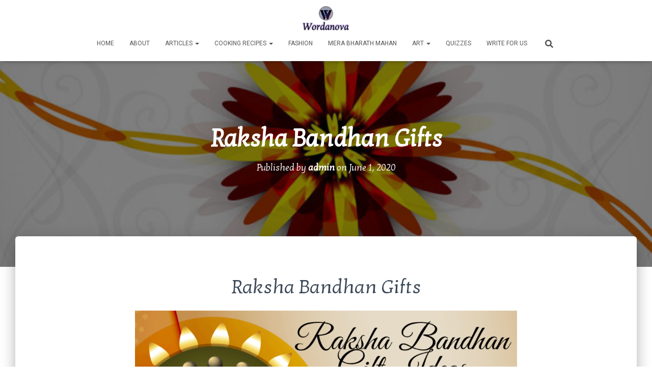

--- FILE ---
content_type: text/html; charset=UTF-8
request_url: https://wordanova.com/raksha-bandhan-gifts/
body_size: 30011
content:
<!DOCTYPE html>
<html lang="en-US">

<head>
	<meta charset='UTF-8'>
	<meta name="viewport" content="width=device-width, initial-scale=1">
	<link rel="profile" href="https://gmpg.org/xfn/11">
			<link rel="pingback" href="https://wordanova.com/xmlrpc.php">
		<meta name='robots' content='index, follow, max-image-preview:large, max-snippet:-1, max-video-preview:-1' />

	<!-- This site is optimized with the Yoast SEO plugin v24.4 - https://yoast.com/wordpress/plugins/seo/ -->
	<title>Raksha Bandhan Gifts &#8211; Wordanova</title>
	<meta name="description" content="Click here to read our suggestions for the best Raksha Bandhan gifts for sister or brother for this Raksha Bandhan 2020, August." />
	<link rel="canonical" href="https://wordanova.com/raksha-bandhan-gifts/" />
	<meta property="og:locale" content="en_US" />
	<meta property="og:type" content="article" />
	<meta property="og:title" content="Raksha Bandhan Gifts &#8211; Wordanova" />
	<meta property="og:description" content="Click here to read our suggestions for the best Raksha Bandhan gifts for sister or brother for this Raksha Bandhan 2020, August." />
	<meta property="og:url" content="https://wordanova.com/raksha-bandhan-gifts/" />
	<meta property="og:site_name" content="Wordanova" />
	<meta property="article:publisher" content="https://www.facebook.com/wordanova/" />
	<meta property="article:author" content="https://facebook.com/Wordanova/" />
	<meta property="article:published_time" content="2020-06-01T08:36:21+00:00" />
	<meta property="article:modified_time" content="2020-06-02T16:15:07+00:00" />
	<meta property="og:image" content="https://wordanova.com/wp-content/uploads/2020/05/raksha-bandhan-image-e1590507938284.jpg" />
	<meta property="og:image:width" content="700" />
	<meta property="og:image:height" content="700" />
	<meta property="og:image:type" content="image/jpeg" />
	<meta name="author" content="admin" />
	<meta name="twitter:card" content="summary_large_image" />
	<meta name="twitter:label1" content="Written by" />
	<meta name="twitter:data1" content="admin" />
	<meta name="twitter:label2" content="Est. reading time" />
	<meta name="twitter:data2" content="3 minutes" />
	<script type="application/ld+json" class="yoast-schema-graph">{"@context":"https://schema.org","@graph":[{"@type":"Article","@id":"https://wordanova.com/raksha-bandhan-gifts/#article","isPartOf":{"@id":"https://wordanova.com/raksha-bandhan-gifts/"},"author":{"name":"admin","@id":"https://wordanova.com/#/schema/person/6ec8bfa845db7fdf78ea6f12137bf975"},"headline":"Raksha Bandhan Gifts","datePublished":"2020-06-01T08:36:21+00:00","dateModified":"2020-06-02T16:15:07+00:00","mainEntityOfPage":{"@id":"https://wordanova.com/raksha-bandhan-gifts/"},"wordCount":598,"commentCount":3,"publisher":{"@id":"https://wordanova.com/#organization"},"image":{"@id":"https://wordanova.com/raksha-bandhan-gifts/#primaryimage"},"thumbnailUrl":"https://wordanova.com/wp-content/uploads/2020/05/raksha-bandhan-image-e1590507938284.jpg","keywords":["raksha bandhan gift for brother","raksha bandhan gift ideas","raksha bandhan gifts","raksha bandhan gifts for sister"],"articleSection":["Raksha Bandhan"],"inLanguage":"en-US","potentialAction":[{"@type":"CommentAction","name":"Comment","target":["https://wordanova.com/raksha-bandhan-gifts/#respond"]}]},{"@type":"WebPage","@id":"https://wordanova.com/raksha-bandhan-gifts/","url":"https://wordanova.com/raksha-bandhan-gifts/","name":"Raksha Bandhan Gifts &#8211; Wordanova","isPartOf":{"@id":"https://wordanova.com/#website"},"primaryImageOfPage":{"@id":"https://wordanova.com/raksha-bandhan-gifts/#primaryimage"},"image":{"@id":"https://wordanova.com/raksha-bandhan-gifts/#primaryimage"},"thumbnailUrl":"https://wordanova.com/wp-content/uploads/2020/05/raksha-bandhan-image-e1590507938284.jpg","datePublished":"2020-06-01T08:36:21+00:00","dateModified":"2020-06-02T16:15:07+00:00","description":"Click here to read our suggestions for the best Raksha Bandhan gifts for sister or brother for this Raksha Bandhan 2020, August.","breadcrumb":{"@id":"https://wordanova.com/raksha-bandhan-gifts/#breadcrumb"},"inLanguage":"en-US","potentialAction":[{"@type":"ReadAction","target":["https://wordanova.com/raksha-bandhan-gifts/"]}]},{"@type":"ImageObject","inLanguage":"en-US","@id":"https://wordanova.com/raksha-bandhan-gifts/#primaryimage","url":"https://wordanova.com/wp-content/uploads/2020/05/raksha-bandhan-image-e1590507938284.jpg","contentUrl":"https://wordanova.com/wp-content/uploads/2020/05/raksha-bandhan-image-e1590507938284.jpg","width":700,"height":700,"caption":"raksha bandhan image"},{"@type":"BreadcrumbList","@id":"https://wordanova.com/raksha-bandhan-gifts/#breadcrumb","itemListElement":[{"@type":"ListItem","position":1,"name":"Home","item":"https://wordanova.com/"},{"@type":"ListItem","position":2,"name":"Blog","item":"https://wordanova.com/blog/"},{"@type":"ListItem","position":3,"name":"Raksha Bandhan Gifts"}]},{"@type":"WebSite","@id":"https://wordanova.com/#website","url":"https://wordanova.com/","name":"Wordanova","description":"To Sparkle Your Mind And Soul","publisher":{"@id":"https://wordanova.com/#organization"},"potentialAction":[{"@type":"SearchAction","target":{"@type":"EntryPoint","urlTemplate":"https://wordanova.com/?s={search_term_string}"},"query-input":{"@type":"PropertyValueSpecification","valueRequired":true,"valueName":"search_term_string"}}],"inLanguage":"en-US"},{"@type":"Organization","@id":"https://wordanova.com/#organization","name":"Wordanova","url":"https://wordanova.com/","logo":{"@type":"ImageObject","inLanguage":"en-US","@id":"https://wordanova.com/#/schema/logo/image/","url":"https://wordanova.com/wp-content/uploads/2018/07/WordANova.jpg","contentUrl":"https://wordanova.com/wp-content/uploads/2018/07/WordANova.jpg","width":1975,"height":1708,"caption":"Wordanova"},"image":{"@id":"https://wordanova.com/#/schema/logo/image/"},"sameAs":["https://www.facebook.com/wordanova/","https://www.instagram.com/wordanova/","https://www.linkedin.com/company/wordanova/","https://in.pinterest.com/wordanova/boards/","https://www.youtube.com/channel/UCuayyidOVyR5ouDcjTnw4Tw?view_as=subscriber"]},{"@type":"Person","@id":"https://wordanova.com/#/schema/person/6ec8bfa845db7fdf78ea6f12137bf975","name":"admin","image":{"@type":"ImageObject","inLanguage":"en-US","@id":"https://wordanova.com/#/schema/person/image/","url":"https://secure.gravatar.com/avatar/28a04a693b54c403f3885508eb20413f?s=96&d=mm&r=g","contentUrl":"https://secure.gravatar.com/avatar/28a04a693b54c403f3885508eb20413f?s=96&d=mm&r=g","caption":"admin"},"sameAs":["https://wordanova.com","https://facebook.com/Wordanova/","https://instagram.com/wordanova","https://www.linkedin.com/company/wordanova","https://in.pinterest.com/Wordanova/","https://www.youtube.com/channel/UCuayyidOVyR5ouDcjTnw4Tw?view_as=subscriber"]},false]}</script>
	<!-- / Yoast SEO plugin. -->


<link rel='dns-prefetch' href='//static.addtoany.com' />
<link rel='dns-prefetch' href='//www.googletagmanager.com' />
<link rel='dns-prefetch' href='//fonts.googleapis.com' />
<link rel='dns-prefetch' href='//pagead2.googlesyndication.com' />
<link rel="alternate" type="application/rss+xml" title="Wordanova &raquo; Feed" href="https://wordanova.com/feed/" />
<link rel="alternate" type="application/rss+xml" title="Wordanova &raquo; Comments Feed" href="https://wordanova.com/comments/feed/" />
<link rel="alternate" type="application/rss+xml" title="Wordanova &raquo; Raksha Bandhan Gifts Comments Feed" href="https://wordanova.com/raksha-bandhan-gifts/feed/" />
<script>(()=>{"use strict";const e=[400,500,600,700,800,900],t=e=>`wprm-min-${e}`,n=e=>`wprm-max-${e}`,s=new Set,o="ResizeObserver"in window,r=o?new ResizeObserver((e=>{for(const t of e)c(t.target)})):null,i=.5/(window.devicePixelRatio||1);function c(s){const o=s.getBoundingClientRect().width||0;for(let r=0;r<e.length;r++){const c=e[r],a=o<=c+i;o>c+i?s.classList.add(t(c)):s.classList.remove(t(c)),a?s.classList.add(n(c)):s.classList.remove(n(c))}}function a(e){s.has(e)||(s.add(e),r&&r.observe(e),c(e))}!function(e=document){e.querySelectorAll(".wprm-recipe").forEach(a)}();if(new MutationObserver((e=>{for(const t of e)for(const e of t.addedNodes)e instanceof Element&&(e.matches?.(".wprm-recipe")&&a(e),e.querySelectorAll?.(".wprm-recipe").forEach(a))})).observe(document.documentElement,{childList:!0,subtree:!0}),!o){let e=0;addEventListener("resize",(()=>{e&&cancelAnimationFrame(e),e=requestAnimationFrame((()=>s.forEach(c)))}),{passive:!0})}})();</script><script type="text/javascript">
/* <![CDATA[ */
window._wpemojiSettings = {"baseUrl":"https:\/\/s.w.org\/images\/core\/emoji\/15.0.3\/72x72\/","ext":".png","svgUrl":"https:\/\/s.w.org\/images\/core\/emoji\/15.0.3\/svg\/","svgExt":".svg","source":{"concatemoji":"https:\/\/wordanova.com\/wp-includes\/js\/wp-emoji-release.min.js?ver=6.6.4"}};
/*! This file is auto-generated */
!function(i,n){var o,s,e;function c(e){try{var t={supportTests:e,timestamp:(new Date).valueOf()};sessionStorage.setItem(o,JSON.stringify(t))}catch(e){}}function p(e,t,n){e.clearRect(0,0,e.canvas.width,e.canvas.height),e.fillText(t,0,0);var t=new Uint32Array(e.getImageData(0,0,e.canvas.width,e.canvas.height).data),r=(e.clearRect(0,0,e.canvas.width,e.canvas.height),e.fillText(n,0,0),new Uint32Array(e.getImageData(0,0,e.canvas.width,e.canvas.height).data));return t.every(function(e,t){return e===r[t]})}function u(e,t,n){switch(t){case"flag":return n(e,"\ud83c\udff3\ufe0f\u200d\u26a7\ufe0f","\ud83c\udff3\ufe0f\u200b\u26a7\ufe0f")?!1:!n(e,"\ud83c\uddfa\ud83c\uddf3","\ud83c\uddfa\u200b\ud83c\uddf3")&&!n(e,"\ud83c\udff4\udb40\udc67\udb40\udc62\udb40\udc65\udb40\udc6e\udb40\udc67\udb40\udc7f","\ud83c\udff4\u200b\udb40\udc67\u200b\udb40\udc62\u200b\udb40\udc65\u200b\udb40\udc6e\u200b\udb40\udc67\u200b\udb40\udc7f");case"emoji":return!n(e,"\ud83d\udc26\u200d\u2b1b","\ud83d\udc26\u200b\u2b1b")}return!1}function f(e,t,n){var r="undefined"!=typeof WorkerGlobalScope&&self instanceof WorkerGlobalScope?new OffscreenCanvas(300,150):i.createElement("canvas"),a=r.getContext("2d",{willReadFrequently:!0}),o=(a.textBaseline="top",a.font="600 32px Arial",{});return e.forEach(function(e){o[e]=t(a,e,n)}),o}function t(e){var t=i.createElement("script");t.src=e,t.defer=!0,i.head.appendChild(t)}"undefined"!=typeof Promise&&(o="wpEmojiSettingsSupports",s=["flag","emoji"],n.supports={everything:!0,everythingExceptFlag:!0},e=new Promise(function(e){i.addEventListener("DOMContentLoaded",e,{once:!0})}),new Promise(function(t){var n=function(){try{var e=JSON.parse(sessionStorage.getItem(o));if("object"==typeof e&&"number"==typeof e.timestamp&&(new Date).valueOf()<e.timestamp+604800&&"object"==typeof e.supportTests)return e.supportTests}catch(e){}return null}();if(!n){if("undefined"!=typeof Worker&&"undefined"!=typeof OffscreenCanvas&&"undefined"!=typeof URL&&URL.createObjectURL&&"undefined"!=typeof Blob)try{var e="postMessage("+f.toString()+"("+[JSON.stringify(s),u.toString(),p.toString()].join(",")+"));",r=new Blob([e],{type:"text/javascript"}),a=new Worker(URL.createObjectURL(r),{name:"wpTestEmojiSupports"});return void(a.onmessage=function(e){c(n=e.data),a.terminate(),t(n)})}catch(e){}c(n=f(s,u,p))}t(n)}).then(function(e){for(var t in e)n.supports[t]=e[t],n.supports.everything=n.supports.everything&&n.supports[t],"flag"!==t&&(n.supports.everythingExceptFlag=n.supports.everythingExceptFlag&&n.supports[t]);n.supports.everythingExceptFlag=n.supports.everythingExceptFlag&&!n.supports.flag,n.DOMReady=!1,n.readyCallback=function(){n.DOMReady=!0}}).then(function(){return e}).then(function(){var e;n.supports.everything||(n.readyCallback(),(e=n.source||{}).concatemoji?t(e.concatemoji):e.wpemoji&&e.twemoji&&(t(e.twemoji),t(e.wpemoji)))}))}((window,document),window._wpemojiSettings);
/* ]]> */
</script>
<link rel='stylesheet' id='twb-open-sans-css' href='https://fonts.googleapis.com/css?family=Open+Sans%3A300%2C400%2C500%2C600%2C700%2C800&#038;display=swap&#038;ver=6.6.4' type='text/css' media='all' />
<link rel='stylesheet' id='twbbwg-global-css' href='https://wordanova.com/wp-content/plugins/photo-gallery/booster/assets/css/global.css?ver=1.0.0' type='text/css' media='all' />
<link rel='stylesheet' id='wprm-public-css' href='https://wordanova.com/wp-content/plugins/wp-recipe-maker/dist/public-modern.css?ver=10.2.4' type='text/css' media='all' />
<link rel='stylesheet' id='bootstrap-css' href='https://wordanova.com/wp-content/themes/hestia/assets/bootstrap/css/bootstrap.min.css?ver=1.0.2' type='text/css' media='all' />
<link rel='stylesheet' id='hestia-font-sizes-css' href='https://wordanova.com/wp-content/themes/hestia/assets/css/font-sizes.min.css?ver=3.2.11' type='text/css' media='all' />
<style id='wp-emoji-styles-inline-css' type='text/css'>

	img.wp-smiley, img.emoji {
		display: inline !important;
		border: none !important;
		box-shadow: none !important;
		height: 1em !important;
		width: 1em !important;
		margin: 0 0.07em !important;
		vertical-align: -0.1em !important;
		background: none !important;
		padding: 0 !important;
	}
</style>
<link rel='stylesheet' id='wp-block-library-css' href='https://wordanova.com/wp-includes/css/dist/block-library/style.min.css?ver=6.6.4' type='text/css' media='all' />
<style id='classic-theme-styles-inline-css' type='text/css'>
/*! This file is auto-generated */
.wp-block-button__link{color:#fff;background-color:#32373c;border-radius:9999px;box-shadow:none;text-decoration:none;padding:calc(.667em + 2px) calc(1.333em + 2px);font-size:1.125em}.wp-block-file__button{background:#32373c;color:#fff;text-decoration:none}
</style>
<style id='global-styles-inline-css' type='text/css'>
:root{--wp--preset--aspect-ratio--square: 1;--wp--preset--aspect-ratio--4-3: 4/3;--wp--preset--aspect-ratio--3-4: 3/4;--wp--preset--aspect-ratio--3-2: 3/2;--wp--preset--aspect-ratio--2-3: 2/3;--wp--preset--aspect-ratio--16-9: 16/9;--wp--preset--aspect-ratio--9-16: 9/16;--wp--preset--color--black: #000000;--wp--preset--color--cyan-bluish-gray: #abb8c3;--wp--preset--color--white: #ffffff;--wp--preset--color--pale-pink: #f78da7;--wp--preset--color--vivid-red: #cf2e2e;--wp--preset--color--luminous-vivid-orange: #ff6900;--wp--preset--color--luminous-vivid-amber: #fcb900;--wp--preset--color--light-green-cyan: #7bdcb5;--wp--preset--color--vivid-green-cyan: #00d084;--wp--preset--color--pale-cyan-blue: #8ed1fc;--wp--preset--color--vivid-cyan-blue: #0693e3;--wp--preset--color--vivid-purple: #9b51e0;--wp--preset--color--accent: #3830c9;--wp--preset--color--background-color: #ffffff;--wp--preset--color--header-gradient: #a81d84;--wp--preset--gradient--vivid-cyan-blue-to-vivid-purple: linear-gradient(135deg,rgba(6,147,227,1) 0%,rgb(155,81,224) 100%);--wp--preset--gradient--light-green-cyan-to-vivid-green-cyan: linear-gradient(135deg,rgb(122,220,180) 0%,rgb(0,208,130) 100%);--wp--preset--gradient--luminous-vivid-amber-to-luminous-vivid-orange: linear-gradient(135deg,rgba(252,185,0,1) 0%,rgba(255,105,0,1) 100%);--wp--preset--gradient--luminous-vivid-orange-to-vivid-red: linear-gradient(135deg,rgba(255,105,0,1) 0%,rgb(207,46,46) 100%);--wp--preset--gradient--very-light-gray-to-cyan-bluish-gray: linear-gradient(135deg,rgb(238,238,238) 0%,rgb(169,184,195) 100%);--wp--preset--gradient--cool-to-warm-spectrum: linear-gradient(135deg,rgb(74,234,220) 0%,rgb(151,120,209) 20%,rgb(207,42,186) 40%,rgb(238,44,130) 60%,rgb(251,105,98) 80%,rgb(254,248,76) 100%);--wp--preset--gradient--blush-light-purple: linear-gradient(135deg,rgb(255,206,236) 0%,rgb(152,150,240) 100%);--wp--preset--gradient--blush-bordeaux: linear-gradient(135deg,rgb(254,205,165) 0%,rgb(254,45,45) 50%,rgb(107,0,62) 100%);--wp--preset--gradient--luminous-dusk: linear-gradient(135deg,rgb(255,203,112) 0%,rgb(199,81,192) 50%,rgb(65,88,208) 100%);--wp--preset--gradient--pale-ocean: linear-gradient(135deg,rgb(255,245,203) 0%,rgb(182,227,212) 50%,rgb(51,167,181) 100%);--wp--preset--gradient--electric-grass: linear-gradient(135deg,rgb(202,248,128) 0%,rgb(113,206,126) 100%);--wp--preset--gradient--midnight: linear-gradient(135deg,rgb(2,3,129) 0%,rgb(40,116,252) 100%);--wp--preset--font-size--small: 13px;--wp--preset--font-size--medium: 20px;--wp--preset--font-size--large: 36px;--wp--preset--font-size--x-large: 42px;--wp--preset--spacing--20: 0.44rem;--wp--preset--spacing--30: 0.67rem;--wp--preset--spacing--40: 1rem;--wp--preset--spacing--50: 1.5rem;--wp--preset--spacing--60: 2.25rem;--wp--preset--spacing--70: 3.38rem;--wp--preset--spacing--80: 5.06rem;--wp--preset--shadow--natural: 6px 6px 9px rgba(0, 0, 0, 0.2);--wp--preset--shadow--deep: 12px 12px 50px rgba(0, 0, 0, 0.4);--wp--preset--shadow--sharp: 6px 6px 0px rgba(0, 0, 0, 0.2);--wp--preset--shadow--outlined: 6px 6px 0px -3px rgba(255, 255, 255, 1), 6px 6px rgba(0, 0, 0, 1);--wp--preset--shadow--crisp: 6px 6px 0px rgba(0, 0, 0, 1);}:root :where(.is-layout-flow) > :first-child{margin-block-start: 0;}:root :where(.is-layout-flow) > :last-child{margin-block-end: 0;}:root :where(.is-layout-flow) > *{margin-block-start: 24px;margin-block-end: 0;}:root :where(.is-layout-constrained) > :first-child{margin-block-start: 0;}:root :where(.is-layout-constrained) > :last-child{margin-block-end: 0;}:root :where(.is-layout-constrained) > *{margin-block-start: 24px;margin-block-end: 0;}:root :where(.is-layout-flex){gap: 24px;}:root :where(.is-layout-grid){gap: 24px;}body .is-layout-flex{display: flex;}.is-layout-flex{flex-wrap: wrap;align-items: center;}.is-layout-flex > :is(*, div){margin: 0;}body .is-layout-grid{display: grid;}.is-layout-grid > :is(*, div){margin: 0;}.has-black-color{color: var(--wp--preset--color--black) !important;}.has-cyan-bluish-gray-color{color: var(--wp--preset--color--cyan-bluish-gray) !important;}.has-white-color{color: var(--wp--preset--color--white) !important;}.has-pale-pink-color{color: var(--wp--preset--color--pale-pink) !important;}.has-vivid-red-color{color: var(--wp--preset--color--vivid-red) !important;}.has-luminous-vivid-orange-color{color: var(--wp--preset--color--luminous-vivid-orange) !important;}.has-luminous-vivid-amber-color{color: var(--wp--preset--color--luminous-vivid-amber) !important;}.has-light-green-cyan-color{color: var(--wp--preset--color--light-green-cyan) !important;}.has-vivid-green-cyan-color{color: var(--wp--preset--color--vivid-green-cyan) !important;}.has-pale-cyan-blue-color{color: var(--wp--preset--color--pale-cyan-blue) !important;}.has-vivid-cyan-blue-color{color: var(--wp--preset--color--vivid-cyan-blue) !important;}.has-vivid-purple-color{color: var(--wp--preset--color--vivid-purple) !important;}.has-accent-color{color: var(--wp--preset--color--accent) !important;}.has-background-color-color{color: var(--wp--preset--color--background-color) !important;}.has-header-gradient-color{color: var(--wp--preset--color--header-gradient) !important;}.has-black-background-color{background-color: var(--wp--preset--color--black) !important;}.has-cyan-bluish-gray-background-color{background-color: var(--wp--preset--color--cyan-bluish-gray) !important;}.has-white-background-color{background-color: var(--wp--preset--color--white) !important;}.has-pale-pink-background-color{background-color: var(--wp--preset--color--pale-pink) !important;}.has-vivid-red-background-color{background-color: var(--wp--preset--color--vivid-red) !important;}.has-luminous-vivid-orange-background-color{background-color: var(--wp--preset--color--luminous-vivid-orange) !important;}.has-luminous-vivid-amber-background-color{background-color: var(--wp--preset--color--luminous-vivid-amber) !important;}.has-light-green-cyan-background-color{background-color: var(--wp--preset--color--light-green-cyan) !important;}.has-vivid-green-cyan-background-color{background-color: var(--wp--preset--color--vivid-green-cyan) !important;}.has-pale-cyan-blue-background-color{background-color: var(--wp--preset--color--pale-cyan-blue) !important;}.has-vivid-cyan-blue-background-color{background-color: var(--wp--preset--color--vivid-cyan-blue) !important;}.has-vivid-purple-background-color{background-color: var(--wp--preset--color--vivid-purple) !important;}.has-accent-background-color{background-color: var(--wp--preset--color--accent) !important;}.has-background-color-background-color{background-color: var(--wp--preset--color--background-color) !important;}.has-header-gradient-background-color{background-color: var(--wp--preset--color--header-gradient) !important;}.has-black-border-color{border-color: var(--wp--preset--color--black) !important;}.has-cyan-bluish-gray-border-color{border-color: var(--wp--preset--color--cyan-bluish-gray) !important;}.has-white-border-color{border-color: var(--wp--preset--color--white) !important;}.has-pale-pink-border-color{border-color: var(--wp--preset--color--pale-pink) !important;}.has-vivid-red-border-color{border-color: var(--wp--preset--color--vivid-red) !important;}.has-luminous-vivid-orange-border-color{border-color: var(--wp--preset--color--luminous-vivid-orange) !important;}.has-luminous-vivid-amber-border-color{border-color: var(--wp--preset--color--luminous-vivid-amber) !important;}.has-light-green-cyan-border-color{border-color: var(--wp--preset--color--light-green-cyan) !important;}.has-vivid-green-cyan-border-color{border-color: var(--wp--preset--color--vivid-green-cyan) !important;}.has-pale-cyan-blue-border-color{border-color: var(--wp--preset--color--pale-cyan-blue) !important;}.has-vivid-cyan-blue-border-color{border-color: var(--wp--preset--color--vivid-cyan-blue) !important;}.has-vivid-purple-border-color{border-color: var(--wp--preset--color--vivid-purple) !important;}.has-accent-border-color{border-color: var(--wp--preset--color--accent) !important;}.has-background-color-border-color{border-color: var(--wp--preset--color--background-color) !important;}.has-header-gradient-border-color{border-color: var(--wp--preset--color--header-gradient) !important;}.has-vivid-cyan-blue-to-vivid-purple-gradient-background{background: var(--wp--preset--gradient--vivid-cyan-blue-to-vivid-purple) !important;}.has-light-green-cyan-to-vivid-green-cyan-gradient-background{background: var(--wp--preset--gradient--light-green-cyan-to-vivid-green-cyan) !important;}.has-luminous-vivid-amber-to-luminous-vivid-orange-gradient-background{background: var(--wp--preset--gradient--luminous-vivid-amber-to-luminous-vivid-orange) !important;}.has-luminous-vivid-orange-to-vivid-red-gradient-background{background: var(--wp--preset--gradient--luminous-vivid-orange-to-vivid-red) !important;}.has-very-light-gray-to-cyan-bluish-gray-gradient-background{background: var(--wp--preset--gradient--very-light-gray-to-cyan-bluish-gray) !important;}.has-cool-to-warm-spectrum-gradient-background{background: var(--wp--preset--gradient--cool-to-warm-spectrum) !important;}.has-blush-light-purple-gradient-background{background: var(--wp--preset--gradient--blush-light-purple) !important;}.has-blush-bordeaux-gradient-background{background: var(--wp--preset--gradient--blush-bordeaux) !important;}.has-luminous-dusk-gradient-background{background: var(--wp--preset--gradient--luminous-dusk) !important;}.has-pale-ocean-gradient-background{background: var(--wp--preset--gradient--pale-ocean) !important;}.has-electric-grass-gradient-background{background: var(--wp--preset--gradient--electric-grass) !important;}.has-midnight-gradient-background{background: var(--wp--preset--gradient--midnight) !important;}.has-small-font-size{font-size: var(--wp--preset--font-size--small) !important;}.has-medium-font-size{font-size: var(--wp--preset--font-size--medium) !important;}.has-large-font-size{font-size: var(--wp--preset--font-size--large) !important;}.has-x-large-font-size{font-size: var(--wp--preset--font-size--x-large) !important;}
:root :where(.wp-block-pullquote){font-size: 1.5em;line-height: 1.6;}
</style>
<link rel='stylesheet' id='bwg_fonts-css' href='https://wordanova.com/wp-content/plugins/photo-gallery/css/bwg-fonts/fonts.css?ver=0.0.1' type='text/css' media='all' />
<link rel='stylesheet' id='sumoselect-css' href='https://wordanova.com/wp-content/plugins/photo-gallery/css/sumoselect.min.css?ver=3.4.6' type='text/css' media='all' />
<link rel='stylesheet' id='mCustomScrollbar-css' href='https://wordanova.com/wp-content/plugins/photo-gallery/css/jquery.mCustomScrollbar.min.css?ver=3.1.5' type='text/css' media='all' />
<link rel='stylesheet' id='bwg_googlefonts-css' href='https://fonts.googleapis.com/css?family=Ubuntu&#038;subset=greek,latin,greek-ext,vietnamese,cyrillic-ext,latin-ext,cyrillic' type='text/css' media='all' />
<link rel='stylesheet' id='bwg_frontend-css' href='https://wordanova.com/wp-content/plugins/photo-gallery/css/styles.min.css?ver=1.8.35' type='text/css' media='all' />
<link rel='stylesheet' id='searchandfilter-css' href='https://wordanova.com/wp-content/plugins/search-filter/style.css?ver=1' type='text/css' media='all' />
<link rel='stylesheet' id='jquery-ui-css' href='https://wordanova.com/wp-content/plugins/soundy-background-music/css/jquery-ui-1.12.1/jquery-ui.css?ver=6.6.4' type='text/css' media='all' />
<link rel='stylesheet' id='soundy_front_end-css' href='https://wordanova.com/wp-content/plugins/soundy-background-music/css/style-front-end.css?ver=6.6.4' type='text/css' media='all' />
<link rel='stylesheet' id='wpurp_style_minified-css' href='https://wordanova.com/wp-content/plugins/wp-ultimate-recipe/assets/wpurp-public-forced.css?ver=3.13.0' type='text/css' media='all' />
<link rel='stylesheet' id='wpurp_style1-css' href='https://wordanova.com/wp-content/plugins/wp-ultimate-recipe/vendor/font-awesome/css/font-awesome.min.css?ver=3.13.0' type='text/css' media='all' />
<link rel='stylesheet' id='wpurp_style2-css' href='https://fonts.googleapis.com/css?family=Open+Sans&#038;ver=3.13.0' type='text/css' media='all' />
<link rel='stylesheet' id='ez-toc-css' href='https://wordanova.com/wp-content/plugins/easy-table-of-contents/assets/css/screen.min.css?ver=2.0.72' type='text/css' media='all' />
<style id='ez-toc-inline-css' type='text/css'>
div#ez-toc-container .ez-toc-title {font-size: 120%;}div#ez-toc-container .ez-toc-title {font-weight: 500;}div#ez-toc-container ul li {font-size: 95%;}div#ez-toc-container ul li {font-weight: 500;}div#ez-toc-container nav ul ul li {font-size: 90%;}
.ez-toc-container-direction {direction: ltr;}.ez-toc-counter ul{counter-reset: item ;}.ez-toc-counter nav ul li a::before {content: counters(item, '.', decimal) '. ';display: inline-block;counter-increment: item;flex-grow: 0;flex-shrink: 0;margin-right: .2em; float: left; }.ez-toc-widget-direction {direction: ltr;}.ez-toc-widget-container ul{counter-reset: item ;}.ez-toc-widget-container nav ul li a::before {content: counters(item, '.', decimal) '. ';display: inline-block;counter-increment: item;flex-grow: 0;flex-shrink: 0;margin-right: .2em; float: left; }
</style>
<link rel='stylesheet' id='hestia_style-css' href='https://wordanova.com/wp-content/themes/hestia/style.min.css?ver=3.2.11' type='text/css' media='all' />
<style id='hestia_style-inline-css' type='text/css'>
div.wpforms-container-full .wpforms-form div.wpforms-field input.wpforms-error{border:none}div.wpforms-container .wpforms-form input[type=date],div.wpforms-container .wpforms-form input[type=datetime],div.wpforms-container .wpforms-form input[type=datetime-local],div.wpforms-container .wpforms-form input[type=email],div.wpforms-container .wpforms-form input[type=month],div.wpforms-container .wpforms-form input[type=number],div.wpforms-container .wpforms-form input[type=password],div.wpforms-container .wpforms-form input[type=range],div.wpforms-container .wpforms-form input[type=search],div.wpforms-container .wpforms-form input[type=tel],div.wpforms-container .wpforms-form input[type=text],div.wpforms-container .wpforms-form input[type=time],div.wpforms-container .wpforms-form input[type=url],div.wpforms-container .wpforms-form input[type=week],div.wpforms-container .wpforms-form select,div.wpforms-container .wpforms-form textarea,.nf-form-cont input:not([type=button]),div.wpforms-container .wpforms-form .form-group.is-focused .form-control{box-shadow:none}div.wpforms-container .wpforms-form input[type=date],div.wpforms-container .wpforms-form input[type=datetime],div.wpforms-container .wpforms-form input[type=datetime-local],div.wpforms-container .wpforms-form input[type=email],div.wpforms-container .wpforms-form input[type=month],div.wpforms-container .wpforms-form input[type=number],div.wpforms-container .wpforms-form input[type=password],div.wpforms-container .wpforms-form input[type=range],div.wpforms-container .wpforms-form input[type=search],div.wpforms-container .wpforms-form input[type=tel],div.wpforms-container .wpforms-form input[type=text],div.wpforms-container .wpforms-form input[type=time],div.wpforms-container .wpforms-form input[type=url],div.wpforms-container .wpforms-form input[type=week],div.wpforms-container .wpforms-form select,div.wpforms-container .wpforms-form textarea,.nf-form-cont input:not([type=button]){background-image:linear-gradient(#9c27b0,#9c27b0),linear-gradient(#d2d2d2,#d2d2d2);float:none;border:0;border-radius:0;background-color:transparent;background-repeat:no-repeat;background-position:center bottom,center calc(100% - 1px);background-size:0 2px,100% 1px;font-weight:400;transition:background 0s ease-out}div.wpforms-container .wpforms-form .form-group.is-focused .form-control{outline:none;background-size:100% 2px,100% 1px;transition-duration:0.3s}div.wpforms-container .wpforms-form input[type=date].form-control,div.wpforms-container .wpforms-form input[type=datetime].form-control,div.wpforms-container .wpforms-form input[type=datetime-local].form-control,div.wpforms-container .wpforms-form input[type=email].form-control,div.wpforms-container .wpforms-form input[type=month].form-control,div.wpforms-container .wpforms-form input[type=number].form-control,div.wpforms-container .wpforms-form input[type=password].form-control,div.wpforms-container .wpforms-form input[type=range].form-control,div.wpforms-container .wpforms-form input[type=search].form-control,div.wpforms-container .wpforms-form input[type=tel].form-control,div.wpforms-container .wpforms-form input[type=text].form-control,div.wpforms-container .wpforms-form input[type=time].form-control,div.wpforms-container .wpforms-form input[type=url].form-control,div.wpforms-container .wpforms-form input[type=week].form-control,div.wpforms-container .wpforms-form select.form-control,div.wpforms-container .wpforms-form textarea.form-control{border:none;padding:7px 0;font-size:14px}div.wpforms-container .wpforms-form .wpforms-field-select select{border-radius:3px}div.wpforms-container .wpforms-form .wpforms-field-number input[type=number]{background-image:none;border-radius:3px}div.wpforms-container .wpforms-form button[type=submit].wpforms-submit,div.wpforms-container .wpforms-form button[type=submit].wpforms-submit:hover{color:#fff;border:none}.home div.wpforms-container-full .wpforms-form{margin-left:15px;margin-right:15px}div.wpforms-container-full .wpforms-form .wpforms-field{padding:0 0 24px 0 !important}div.wpforms-container-full .wpforms-form .wpforms-submit-container{text-align:right}div.wpforms-container-full .wpforms-form .wpforms-submit-container button{text-transform:uppercase}div.wpforms-container-full .wpforms-form textarea{border:none !important}div.wpforms-container-full .wpforms-form textarea:focus{border-width:0 !important}.home div.wpforms-container .wpforms-form textarea{background-image:linear-gradient(#9c27b0,#9c27b0),linear-gradient(#d2d2d2,#d2d2d2);background-color:transparent;background-repeat:no-repeat;background-position:center bottom,center calc(100% - 1px);background-size:0 2px,100% 1px}@media only screen and(max-width:768px){.wpforms-container-full .wpforms-form .wpforms-one-half,.wpforms-container-full .wpforms-form button{width:100% !important;margin-left:0 !important}.wpforms-container-full .wpforms-form .wpforms-submit-container{text-align:center}}div.wpforms-container .wpforms-form input:focus,div.wpforms-container .wpforms-form select:focus{border:none}.elementor-page .hestia-about>.container{width:100%}.elementor-page .pagebuilder-section{padding:0}.elementor-page .title-in-content,.elementor-page .image-in-page{display:none}.home.elementor-page .main-raised>section.hestia-about{overflow:visible}.elementor-editor-active .navbar{pointer-events:none}.elementor-editor-active #elementor.elementor-edit-mode .elementor-element-overlay{z-index:1000000}.elementor-page.page-template-template-fullwidth .blog-post-wrapper>.container{width:100%}.elementor-page.page-template-template-fullwidth .blog-post-wrapper>.container .col-md-12{padding:0}.elementor-page.page-template-template-fullwidth article.section{padding:0}.elementor-text-editor p,.elementor-text-editor h1,.elementor-text-editor h2,.elementor-text-editor h3,.elementor-text-editor h4,.elementor-text-editor h5,.elementor-text-editor h6{font-size:inherit}.hestia-top-bar li a[href*="facebook.com"]{font-size:0}.hestia-top-bar li a[href*="facebook.com"]:before{content:""}.hestia-top-bar li a[href*="facebook.com"]:hover:before{color:#3b5998}.hestia-top-bar li a[href*="twitter.com"]{font-size:0}.hestia-top-bar li a[href*="twitter.com"]:before{content:""}.hestia-top-bar li a[href*="twitter.com"]:hover:before{color:#000}.hestia-top-bar li a[href*="pinterest.com"]{font-size:0}.hestia-top-bar li a[href*="pinterest.com"]:before{content:""}.hestia-top-bar li a[href*="pinterest.com"]:hover:before{color:#cc2127}.hestia-top-bar li a[href*="google.com"]{font-size:0}.hestia-top-bar li a[href*="google.com"]:before{content:""}.hestia-top-bar li a[href*="google.com"]:hover:before{color:#dd4b39}.hestia-top-bar li a[href*="linkedin.com"]{font-size:0}.hestia-top-bar li a[href*="linkedin.com"]:before{content:""}.hestia-top-bar li a[href*="linkedin.com"]:hover:before{color:#0976b4}.hestia-top-bar li a[href*="dribbble.com"]{font-size:0}.hestia-top-bar li a[href*="dribbble.com"]:before{content:""}.hestia-top-bar li a[href*="dribbble.com"]:hover:before{color:#ea4c89}.hestia-top-bar li a[href*="github.com"]{font-size:0}.hestia-top-bar li a[href*="github.com"]:before{content:""}.hestia-top-bar li a[href*="github.com"]:hover:before{color:#000}.hestia-top-bar li a[href*="youtube.com"]{font-size:0}.hestia-top-bar li a[href*="youtube.com"]:before{content:""}.hestia-top-bar li a[href*="youtube.com"]:hover:before{color:#e52d27}.hestia-top-bar li a[href*="instagram.com"]{font-size:0}.hestia-top-bar li a[href*="instagram.com"]:before{content:""}.hestia-top-bar li a[href*="instagram.com"]:hover:before{color:#125688}.hestia-top-bar li a[href*="reddit.com"]{font-size:0}.hestia-top-bar li a[href*="reddit.com"]:before{content:""}.hestia-top-bar li a[href*="reddit.com"]:hover:before{color:#ff4500}.hestia-top-bar li a[href*="tumblr.com"]{font-size:0}.hestia-top-bar li a[href*="tumblr.com"]:before{content:""}.hestia-top-bar li a[href*="tumblr.com"]:hover:before{color:#35465c}.hestia-top-bar li a[href*="behance.com"]{font-size:0}.hestia-top-bar li a[href*="behance.com"]:before{content:""}.hestia-top-bar li a[href*="behance.com"]:hover:before{color:#1769ff}.hestia-top-bar li a[href*="snapchat.com"]{font-size:0}.hestia-top-bar li a[href*="snapchat.com"]:before{content:""}.hestia-top-bar li a[href*="snapchat.com"]:hover:before{color:#fffc00}.hestia-top-bar li a[href*="deviantart.com"]{font-size:0}.hestia-top-bar li a[href*="deviantart.com"]:before{content:""}.hestia-top-bar li a[href*="deviantart.com"]:hover:before{color:#05cc47}.hestia-top-bar li a[href*="vimeo.com"]{font-size:0}.hestia-top-bar li a[href*="vimeo.com"]:before{content:""}.hestia-top-bar li a[href*="vimeo.com"]:hover:before{color:#1ab7ea}.footer-big .footer-menu li a[href*="facebook.com"],.footer-big .footer-menu li a[href*="twitter.com"],.footer-big .footer-menu li a[href*="pinterest.com"],.footer-big .footer-menu li a[href*="google.com"],.footer-big .footer-menu li a[href*="linkedin.com"],.footer-big .footer-menu li a[href*="dribbble.com"],.footer-big .footer-menu li a[href*="github.com"],.footer-big .footer-menu li a[href*="youtube.com"],.footer-big .footer-menu li a[href*="instagram.com"],.footer-big .footer-menu li a[href*="reddit.com"],.footer-big .footer-menu li a[href*="tumblr.com"],.footer-big .footer-menu li a[href*="behance.com"],.footer-big .footer-menu li a[href*="snapchat.com"],.footer-big .footer-menu li a[href*="deviantart.com"],.footer-big .footer-menu li a[href*="vimeo.com"]{color:transparent;font-size:0;padding:10px}.footer-big .footer-menu li a[href*="facebook.com"]:hover,.footer-big .footer-menu li a[href*="twitter.com"]:hover,.footer-big .footer-menu li a[href*="pinterest.com"]:hover,.footer-big .footer-menu li a[href*="google.com"]:hover,.footer-big .footer-menu li a[href*="linkedin.com"]:hover,.footer-big .footer-menu li a[href*="dribbble.com"]:hover,.footer-big .footer-menu li a[href*="github.com"]:hover,.footer-big .footer-menu li a[href*="youtube.com"]:hover,.footer-big .footer-menu li a[href*="instagram.com"]:hover,.footer-big .footer-menu li a[href*="reddit.com"]:hover,.footer-big .footer-menu li a[href*="tumblr.com"]:hover,.footer-big .footer-menu li a[href*="behance.com"]:hover,.footer-big .footer-menu li a[href*="snapchat.com"]:hover,.footer-big .footer-menu li a[href*="deviantart.com"]:hover,.footer-big .footer-menu li a[href*="vimeo.com"]:hover{opacity:1 !important}.footer-big .footer-menu li a[href*="facebook.com"]:hover:before{color:#3b5998}.footer-big .footer-menu li a[href*="twitter.com"]:hover:before{color:#000}.footer-big .footer-menu li a[href*="pinterest.com"]:hover:before{color:#cc2127}.footer-big .footer-menu li a[href*="google.com"]:hover:before{color:#dd4b39}.footer-big .footer-menu li a[href*="linkedin.com"]:hover:before{color:#0976b4}.footer-big .footer-menu li a[href*="dribbble.com"]:hover:before{color:#ea4c89}.footer-big .footer-menu li a[href*="github.com"]:hover:before{color:#000}.footer-big .footer-menu li a[href*="youtube.com"]:hover:before{color:#e52d27}.footer-big .footer-menu li a[href*="instagram.com"]:hover:before{color:#125688}.footer-big .footer-menu li a[href*="reddit.com"]:hover:before{color:#ff4500}.footer-big .footer-menu li a[href*="tumblr.com"]:hover:before{color:#35465c}.footer-big .footer-menu li a[href*="behance.com"]:hover:before{color:#1769ff}.footer-big .footer-menu li a[href*="snapchat.com"]:hover:before{color:#fffc00}.footer-big .footer-menu li a[href*="deviantart.com"]:hover:before{color:#05cc47}.footer-big .footer-menu li a[href*="vimeo.com"]:hover:before{color:#1ab7ea}.footer-big .footer-menu li a[href*="facebook.com"]:before,.footer-big .footer-menu li a[href*="twitter.com"]:before,.footer-big .footer-menu li a[href*="pinterest.com"]:before,.footer-big .footer-menu li a[href*="google.com"]:before,.footer-big .footer-menu li a[href*="linkedin.com"]:before,.footer-big .footer-menu li a[href*="dribbble.com"]:before,.footer-big .footer-menu li a[href*="github.com"]:before,.footer-big .footer-menu li a[href*="youtube.com"]:before,.footer-big .footer-menu li a[href*="instagram.com"]:before,.footer-big .footer-menu li a[href*="reddit.com"]:before,.footer-big .footer-menu li a[href*="tumblr.com"]:before,.footer-big .footer-menu li a[href*="behance.com"]:before,.footer-big .footer-menu li a[href*="snapchat.com"]:before,.footer-big .footer-menu li a[href*="deviantart.com"]:before,.footer-big .footer-menu li a[href*="vimeo.com"]:before{font-family:"Font Awesome 5 Brands";font-weight:900;color:#3c4858;font-size:16px}.footer-black .footer-menu li a[href*="facebook.com"]:before,.footer-black .footer-menu li a[href*="twitter.com"]:before,.footer-black .footer-menu li a[href*="pinterest.com"]:before,.footer-black .footer-menu li a[href*="google.com"]:before,.footer-black .footer-menu li a[href*="linkedin.com"]:before,.footer-black .footer-menu li a[href*="dribbble.com"]:before,.footer-black .footer-menu li a[href*="github.com"]:before,.footer-black .footer-menu li a[href*="youtube.com"]:before,.footer-black .footer-menu li a[href*="instagram.com"]:before,.footer-black .footer-menu li a[href*="reddit.com"]:before,.footer-black .footer-menu li a[href*="tumblr.com"]:before,.footer-black .footer-menu li a[href*="behance.com"]:before,.footer-black .footer-menu li a[href*="snapchat.com"]:before,.footer-black .footer-menu li a[href*="deviantart.com"]:before,.footer-black .footer-menu li a[href*="vimeo.com"]:before{color:#fff}.footer-big .footer-menu li a[href*="facebook.com"]:before{content:""}.footer-big .footer-menu li a[href*="twitter.com"]:before{content:""}.footer-big .footer-menu li a[href*="pinterest.com"]:before{content:""}.footer-big .footer-menu li a[href*="google.com"]:before{content:""}.footer-big .footer-menu li a[href*="linkedin.com"]:before{content:""}.footer-big .footer-menu li a[href*="dribbble.com"]:before{content:""}.footer-big .footer-menu li a[href*="github.com"]:before{content:""}.footer-big .footer-menu li a[href*="youtube.com"]:before{content:""}.footer-big .footer-menu li a[href*="instagram.com"]:before{content:""}.footer-big .footer-menu li a[href*="reddit.com"]:before{content:""}.footer-big .footer-menu li a[href*="tumblr.com"]:before{content:""}.footer-big .footer-menu li a[href*="behance.com"]:before{content:""}.footer-big .footer-menu li a[href*="snapchat.com"]:before{content:""}.footer-big .footer-menu li a[href*="deviantart.com"]:before{content:""}.footer-big .footer-menu li a[href*="vimeo.com"]:before{content:""}
.hestia-top-bar,.hestia-top-bar .widget.widget_shopping_cart .cart_list{background-color:#363537}.hestia-top-bar .widget .label-floating input[type=search]:-webkit-autofill{-webkit-box-shadow:inset 0 0 0 9999px #363537}.hestia-top-bar,.hestia-top-bar .widget .label-floating input[type=search],.hestia-top-bar .widget.widget_search form.form-group:before,.hestia-top-bar .widget.widget_product_search form.form-group:before,.hestia-top-bar .widget.widget_shopping_cart:before{color:#fff}.hestia-top-bar .widget .label-floating input[type=search]{-webkit-text-fill-color:#fff !important}.hestia-top-bar div.widget.widget_shopping_cart:before,.hestia-top-bar .widget.widget_product_search form.form-group:before,.hestia-top-bar .widget.widget_search form.form-group:before{background-color:#fff}.hestia-top-bar a,.hestia-top-bar .top-bar-nav li a{color:#fff}.hestia-top-bar ul li a[href*="mailto:"]:before,.hestia-top-bar ul li a[href*="tel:"]:before{background-color:#fff}.hestia-top-bar a:hover,.hestia-top-bar .top-bar-nav li a:hover{color:#eee}.hestia-top-bar ul li:hover a[href*="mailto:"]:before,.hestia-top-bar ul li:hover a[href*="tel:"]:before{background-color:#eee}
:root{--hestia-primary-color:#3830c9}a,.navbar .dropdown-menu li:hover>a,.navbar .dropdown-menu li:focus>a,.navbar .dropdown-menu li:active>a,.navbar .navbar-nav>li .dropdown-menu li:hover>a,body:not(.home) .navbar-default .navbar-nav>.active:not(.btn)>a,body:not(.home) .navbar-default .navbar-nav>.active:not(.btn)>a:hover,body:not(.home) .navbar-default .navbar-nav>.active:not(.btn)>a:focus,a:hover,.card-blog a.moretag:hover,.card-blog a.more-link:hover,.widget a:hover,.has-text-color.has-accent-color,p.has-text-color a{color:#3830c9}.svg-text-color{fill:#3830c9}.pagination span.current,.pagination span.current:focus,.pagination span.current:hover{border-color:#3830c9}button,button:hover,.woocommerce .track_order button[type="submit"],.woocommerce .track_order button[type="submit"]:hover,div.wpforms-container .wpforms-form button[type=submit].wpforms-submit,div.wpforms-container .wpforms-form button[type=submit].wpforms-submit:hover,input[type="button"],input[type="button"]:hover,input[type="submit"],input[type="submit"]:hover,input#searchsubmit,.pagination span.current,.pagination span.current:focus,.pagination span.current:hover,.btn.btn-primary,.btn.btn-primary:link,.btn.btn-primary:hover,.btn.btn-primary:focus,.btn.btn-primary:active,.btn.btn-primary.active,.btn.btn-primary.active:focus,.btn.btn-primary.active:hover,.btn.btn-primary:active:hover,.btn.btn-primary:active:focus,.btn.btn-primary:active:hover,.hestia-sidebar-open.btn.btn-rose,.hestia-sidebar-close.btn.btn-rose,.hestia-sidebar-open.btn.btn-rose:hover,.hestia-sidebar-close.btn.btn-rose:hover,.hestia-sidebar-open.btn.btn-rose:focus,.hestia-sidebar-close.btn.btn-rose:focus,.label.label-primary,.hestia-work .portfolio-item:nth-child(6n+1) .label,.nav-cart .nav-cart-content .widget .buttons .button,.has-accent-background-color[class*="has-background"]{background-color:#3830c9}@media(max-width:768px){.navbar-default .navbar-nav>li>a:hover,.navbar-default .navbar-nav>li>a:focus,.navbar .navbar-nav .dropdown .dropdown-menu li a:hover,.navbar .navbar-nav .dropdown .dropdown-menu li a:focus,.navbar button.navbar-toggle:hover,.navbar .navbar-nav li:hover>a i{color:#3830c9}}body:not(.woocommerce-page) button:not([class^="fl-"]):not(.hestia-scroll-to-top):not(.navbar-toggle):not(.close),body:not(.woocommerce-page) .button:not([class^="fl-"]):not(hestia-scroll-to-top):not(.navbar-toggle):not(.add_to_cart_button):not(.product_type_grouped):not(.product_type_external),div.wpforms-container .wpforms-form button[type=submit].wpforms-submit,input[type="submit"],input[type="button"],.btn.btn-primary,.widget_product_search button[type="submit"],.hestia-sidebar-open.btn.btn-rose,.hestia-sidebar-close.btn.btn-rose,.everest-forms button[type=submit].everest-forms-submit-button{-webkit-box-shadow:0 2px 2px 0 rgba(56,48,201,0.14),0 3px 1px -2px rgba(56,48,201,0.2),0 1px 5px 0 rgba(56,48,201,0.12);box-shadow:0 2px 2px 0 rgba(56,48,201,0.14),0 3px 1px -2px rgba(56,48,201,0.2),0 1px 5px 0 rgba(56,48,201,0.12)}.card .header-primary,.card .content-primary,.everest-forms button[type=submit].everest-forms-submit-button{background:#3830c9}body:not(.woocommerce-page) .button:not([class^="fl-"]):not(.hestia-scroll-to-top):not(.navbar-toggle):not(.add_to_cart_button):hover,body:not(.woocommerce-page) button:not([class^="fl-"]):not(.hestia-scroll-to-top):not(.navbar-toggle):not(.close):hover,div.wpforms-container .wpforms-form button[type=submit].wpforms-submit:hover,input[type="submit"]:hover,input[type="button"]:hover,input#searchsubmit:hover,.widget_product_search button[type="submit"]:hover,.pagination span.current,.btn.btn-primary:hover,.btn.btn-primary:focus,.btn.btn-primary:active,.btn.btn-primary.active,.btn.btn-primary:active:focus,.btn.btn-primary:active:hover,.hestia-sidebar-open.btn.btn-rose:hover,.hestia-sidebar-close.btn.btn-rose:hover,.pagination span.current:hover,.everest-forms button[type=submit].everest-forms-submit-button:hover,.everest-forms button[type=submit].everest-forms-submit-button:focus,.everest-forms button[type=submit].everest-forms-submit-button:active{-webkit-box-shadow:0 14px 26px -12px rgba(56,48,201,0.42),0 4px 23px 0 rgba(0,0,0,0.12),0 8px 10px -5px rgba(56,48,201,0.2);box-shadow:0 14px 26px -12px rgba(56,48,201,0.42),0 4px 23px 0 rgba(0,0,0,0.12),0 8px 10px -5px rgba(56,48,201,0.2);color:#fff}.form-group.is-focused .form-control{background-image:-webkit-gradient(linear,left top,left bottom,from(#3830c9),to(#3830c9)),-webkit-gradient(linear,left top,left bottom,from(#d2d2d2),to(#d2d2d2));background-image:-webkit-linear-gradient(linear,left top,left bottom,from(#3830c9),to(#3830c9)),-webkit-linear-gradient(linear,left top,left bottom,from(#d2d2d2),to(#d2d2d2));background-image:linear-gradient(linear,left top,left bottom,from(#3830c9),to(#3830c9)),linear-gradient(linear,left top,left bottom,from(#d2d2d2),to(#d2d2d2))}.navbar:not(.navbar-transparent) li:not(.btn):hover>a,.navbar li.on-section:not(.btn)>a,.navbar.full-screen-menu.navbar-transparent li:not(.btn):hover>a,.navbar.full-screen-menu .navbar-toggle:hover,.navbar:not(.navbar-transparent) .nav-cart:hover,.navbar:not(.navbar-transparent) .hestia-toggle-search:hover{color:#3830c9}.header-filter-gradient{background:linear-gradient(45deg,rgba(168,29,132,1) 0,rgb(234,57,111) 100%)}.has-text-color.has-header-gradient-color{color:#a81d84}.has-header-gradient-background-color[class*="has-background"]{background-color:#a81d84}.has-text-color.has-background-color-color{color:#fff}.has-background-color-background-color[class*="has-background"]{background-color:#fff}
.btn.btn-primary:not(.colored-button):not(.btn-left):not(.btn-right):not(.btn-just-icon):not(.menu-item),input[type="submit"]:not(.search-submit),body:not(.woocommerce-account) .woocommerce .button.woocommerce-Button,.woocommerce .product button.button,.woocommerce .product button.button.alt,.woocommerce .product #respond input#submit,.woocommerce-cart .blog-post .woocommerce .cart-collaterals .cart_totals .checkout-button,.woocommerce-checkout #payment #place_order,.woocommerce-account.woocommerce-page button.button,.woocommerce .track_order button[type="submit"],.nav-cart .nav-cart-content .widget .buttons .button,.woocommerce a.button.wc-backward,body.woocommerce .wccm-catalog-item a.button,body.woocommerce a.wccm-button.button,form.woocommerce-form-coupon button.button,div.wpforms-container .wpforms-form button[type=submit].wpforms-submit,div.woocommerce a.button.alt,div.woocommerce table.my_account_orders .button,.btn.colored-button,.btn.btn-left,.btn.btn-right,.btn:not(.colored-button):not(.btn-left):not(.btn-right):not(.btn-just-icon):not(.menu-item):not(.hestia-sidebar-open):not(.hestia-sidebar-close){padding-top:15px;padding-bottom:15px;padding-left:33px;padding-right:33px}
:root{--hestia-button-border-radius:3px}.btn.btn-primary:not(.colored-button):not(.btn-left):not(.btn-right):not(.btn-just-icon):not(.menu-item),input[type="submit"]:not(.search-submit),body:not(.woocommerce-account) .woocommerce .button.woocommerce-Button,.woocommerce .product button.button,.woocommerce .product button.button.alt,.woocommerce .product #respond input#submit,.woocommerce-cart .blog-post .woocommerce .cart-collaterals .cart_totals .checkout-button,.woocommerce-checkout #payment #place_order,.woocommerce-account.woocommerce-page button.button,.woocommerce .track_order button[type="submit"],.nav-cart .nav-cart-content .widget .buttons .button,.woocommerce a.button.wc-backward,body.woocommerce .wccm-catalog-item a.button,body.woocommerce a.wccm-button.button,form.woocommerce-form-coupon button.button,div.wpforms-container .wpforms-form button[type=submit].wpforms-submit,div.woocommerce a.button.alt,div.woocommerce table.my_account_orders .button,input[type="submit"].search-submit,.hestia-view-cart-wrapper .added_to_cart.wc-forward,.woocommerce-product-search button,.woocommerce-cart .actions .button,#secondary div[id^=woocommerce_price_filter] .button,.woocommerce div[id^=woocommerce_widget_cart].widget .buttons .button,.searchform input[type=submit],.searchform button,.search-form:not(.media-toolbar-primary) input[type=submit],.search-form:not(.media-toolbar-primary) button,.woocommerce-product-search input[type=submit],.btn.colored-button,.btn.btn-left,.btn.btn-right,.btn:not(.colored-button):not(.btn-left):not(.btn-right):not(.btn-just-icon):not(.menu-item):not(.hestia-sidebar-open):not(.hestia-sidebar-close){border-radius:3px}
h1,h2,h3,h4,h5,h6,.hestia-title,.hestia-title.title-in-content,p.meta-in-content,.info-title,.card-title,.page-header.header-small .hestia-title,.page-header.header-small .title,.widget h5,.hestia-title,.title,.footer-brand,.footer-big h4,.footer-big h5,.media .media-heading,.carousel h1.hestia-title,.carousel h2.title,.carousel span.sub-title,.hestia-about h1,.hestia-about h2,.hestia-about h3,.hestia-about h4,.hestia-about h5{font-family:Kotta One}
@media(min-width:769px){.page-header.header-small .hestia-title,.page-header.header-small .title,h1.hestia-title.title-in-content,.main article.section .has-title-font-size{font-size:47px}}@media(max-width:768px){.page-header.header-small .hestia-title,.page-header.header-small .title,h1.hestia-title.title-in-content,.main article.section .has-title-font-size{font-size:26px}}@media(max-width:480px){.page-header.header-small .hestia-title,.page-header.header-small .title,h1.hestia-title.title-in-content,.main article.section .has-title-font-size{font-size:26px}}@media(min-width:769px){.single-post-wrap h1:not(.title-in-content),.page-content-wrap h1:not(.title-in-content),.page-template-template-fullwidth article h1:not(.title-in-content){font-size:43px}.single-post-wrap h2,.page-content-wrap h2,.page-template-template-fullwidth article h2,.main article.section .has-heading-font-size{font-size:38px}.single-post-wrap h3,.page-content-wrap h3,.page-template-template-fullwidth article h3{font-size:33px}.single-post-wrap h4,.page-content-wrap h4,.page-template-template-fullwidth article h4{font-size:28px}.single-post-wrap h5,.page-content-wrap h5,.page-template-template-fullwidth article h5{font-size:24px}.single-post-wrap h6,.page-content-wrap h6,.page-template-template-fullwidth article h6{font-size:19px}}
</style>
<link rel='stylesheet' id='hestia_fonts-css' href='https://fonts.googleapis.com/css?family=Roboto%3A300%2C400%2C500%2C700%7CRoboto+Slab%3A400%2C700&#038;subset=latin%2Clatin-ext&#038;ver=3.2.11' type='text/css' media='all' />
<link rel='stylesheet' id='hestia-google-font-kotta-one-css' href='//fonts.googleapis.com/css?family=Kotta+One%3A300%2C400%2C500%2C700&#038;subset=latin&#038;ver=6.6.4' type='text/css' media='all' />
<link rel='stylesheet' id='addtoany-css' href='https://wordanova.com/wp-content/plugins/add-to-any/addtoany.min.css?ver=1.16' type='text/css' media='all' />
<link rel='stylesheet' id='commentluv_style-css' href='https://wordanova.com/wp-content/plugins/commentluv/css/commentluv.css?ver=6.6.4' type='text/css' media='all' />
<script type="text/javascript" src="https://wordanova.com/wp-includes/js/jquery/jquery.min.js?ver=3.7.1" id="jquery-core-js"></script>
<script type="text/javascript" src="https://wordanova.com/wp-includes/js/jquery/jquery-migrate.min.js?ver=3.4.1" id="jquery-migrate-js"></script>
<script type="text/javascript" src="https://wordanova.com/wp-content/plugins/photo-gallery/booster/assets/js/circle-progress.js?ver=1.2.2" id="twbbwg-circle-js"></script>
<script type="text/javascript" id="twbbwg-global-js-extra">
/* <![CDATA[ */
var twb = {"nonce":"b54ece1eeb","ajax_url":"https:\/\/wordanova.com\/wp-admin\/admin-ajax.php","plugin_url":"https:\/\/wordanova.com\/wp-content\/plugins\/photo-gallery\/booster","href":"https:\/\/wordanova.com\/wp-admin\/admin.php?page=twbbwg_photo-gallery"};
var twb = {"nonce":"b54ece1eeb","ajax_url":"https:\/\/wordanova.com\/wp-admin\/admin-ajax.php","plugin_url":"https:\/\/wordanova.com\/wp-content\/plugins\/photo-gallery\/booster","href":"https:\/\/wordanova.com\/wp-admin\/admin.php?page=twbbwg_photo-gallery"};
/* ]]> */
</script>
<script type="text/javascript" src="https://wordanova.com/wp-content/plugins/photo-gallery/booster/assets/js/global.js?ver=1.0.0" id="twbbwg-global-js"></script>
<script type="text/javascript" id="commentluv_script-js-extra">
/* <![CDATA[ */
var cl_settings = {"name":"author","url":"url","comment":"comment","email":"email","infopanel":"on","default_on":"on","default_on_admin":"on","cl_version":"4","images":"https:\/\/wordanova.com\/wp-content\/plugins\/commentluv\/images\/","api_url":"https:\/\/wordanova.com\/wp-admin\/admin-ajax.php","api_url_alt":"https:\/\/wordanova.com\/wp-admin\/admin-ajax.php","_fetch":"cfb3195561","_info":"a056f0bc21","infoback":"white","infotext":"black","template_insert":"","logged_in":"","refer":"https:\/\/wordanova.com\/raksha-bandhan-gifts\/","no_url_message":"Please enter a URL and then click the CommentLuv checkbox if you want to add your last blog post","no_http_message":"Please use http:\/\/ in front of your url","no_url_logged_in_message":"You need to visit your profile in the dashboard and update your details with your site URL","no_info_message":"No info was available or an error occured"};
/* ]]> */
</script>
<script type="text/javascript" src="https://wordanova.com/wp-content/plugins/commentluv/js/commentluv.js?ver=4" id="commentluv_script-js"></script>
<script type="text/javascript" id="addtoany-core-js-before">
/* <![CDATA[ */
window.a2a_config=window.a2a_config||{};a2a_config.callbacks=[];a2a_config.overlays=[];a2a_config.templates={};
/* ]]> */
</script>
<script type="text/javascript" defer src="https://static.addtoany.com/menu/page.js" id="addtoany-core-js"></script>
<script type="text/javascript" defer src="https://wordanova.com/wp-content/plugins/add-to-any/addtoany.min.js?ver=1.1" id="addtoany-jquery-js"></script>
<script type="text/javascript" src="https://wordanova.com/wp-content/plugins/photo-gallery/js/jquery.sumoselect.min.js?ver=3.4.6" id="sumoselect-js"></script>
<script type="text/javascript" src="https://wordanova.com/wp-content/plugins/photo-gallery/js/tocca.min.js?ver=2.0.9" id="bwg_mobile-js"></script>
<script type="text/javascript" src="https://wordanova.com/wp-content/plugins/photo-gallery/js/jquery.mCustomScrollbar.concat.min.js?ver=3.1.5" id="mCustomScrollbar-js"></script>
<script type="text/javascript" src="https://wordanova.com/wp-content/plugins/photo-gallery/js/jquery.fullscreen.min.js?ver=0.6.0" id="jquery-fullscreen-js"></script>
<script type="text/javascript" id="bwg_frontend-js-extra">
/* <![CDATA[ */
var bwg_objectsL10n = {"bwg_field_required":"field is required.","bwg_mail_validation":"This is not a valid email address.","bwg_search_result":"There are no images matching your search.","bwg_select_tag":"Select Tag","bwg_order_by":"Order By","bwg_search":"Search","bwg_show_ecommerce":"Show Ecommerce","bwg_hide_ecommerce":"Hide Ecommerce","bwg_show_comments":"Show Comments","bwg_hide_comments":"Hide Comments","bwg_restore":"Restore","bwg_maximize":"Maximize","bwg_fullscreen":"Fullscreen","bwg_exit_fullscreen":"Exit Fullscreen","bwg_search_tag":"SEARCH...","bwg_tag_no_match":"No tags found","bwg_all_tags_selected":"All tags selected","bwg_tags_selected":"tags selected","play":"Play","pause":"Pause","is_pro":"","bwg_play":"Play","bwg_pause":"Pause","bwg_hide_info":"Hide info","bwg_show_info":"Show info","bwg_hide_rating":"Hide rating","bwg_show_rating":"Show rating","ok":"Ok","cancel":"Cancel","select_all":"Select all","lazy_load":"0","lazy_loader":"https:\/\/wordanova.com\/wp-content\/plugins\/photo-gallery\/images\/ajax_loader.png","front_ajax":"0","bwg_tag_see_all":"see all tags","bwg_tag_see_less":"see less tags"};
/* ]]> */
</script>
<script type="text/javascript" src="https://wordanova.com/wp-content/plugins/photo-gallery/js/scripts.min.js?ver=1.8.35" id="bwg_frontend-js"></script>
<script type="text/javascript" src="https://wordanova.com/wp-content/plugins/soundy-background-music/js/front-end.js?ver=6.6.4" id="soundy-front-end-js"></script>

<!-- Google tag (gtag.js) snippet added by Site Kit -->

<!-- Google Analytics snippet added by Site Kit -->
<script type="text/javascript" src="https://www.googletagmanager.com/gtag/js?id=GT-5R7R73K" id="google_gtagjs-js" async></script>
<script type="text/javascript" id="google_gtagjs-js-after">
/* <![CDATA[ */
window.dataLayer = window.dataLayer || [];function gtag(){dataLayer.push(arguments);}
gtag("set","linker",{"domains":["wordanova.com"]});
gtag("js", new Date());
gtag("set", "developer_id.dZTNiMT", true);
gtag("config", "GT-5R7R73K");
/* ]]> */
</script>

<!-- End Google tag (gtag.js) snippet added by Site Kit -->
<link rel="https://api.w.org/" href="https://wordanova.com/wp-json/" /><link rel="alternate" title="JSON" type="application/json" href="https://wordanova.com/wp-json/wp/v2/posts/10676" /><link rel="EditURI" type="application/rsd+xml" title="RSD" href="https://wordanova.com/xmlrpc.php?rsd" />
<meta name="generator" content="WordPress 6.6.4" />
<link rel='shortlink' href='https://wordanova.com/?p=10676' />
<link rel="alternate" title="oEmbed (JSON)" type="application/json+oembed" href="https://wordanova.com/wp-json/oembed/1.0/embed?url=https%3A%2F%2Fwordanova.com%2Fraksha-bandhan-gifts%2F" />
<link rel="alternate" title="oEmbed (XML)" type="text/xml+oembed" href="https://wordanova.com/wp-json/oembed/1.0/embed?url=https%3A%2F%2Fwordanova.com%2Fraksha-bandhan-gifts%2F&#038;format=xml" />
<meta name="generator" content="Site Kit by Google 1.145.0" /><script async src="//pagead2.googlesyndication.com/pagead/js/adsbygoogle.js"></script>
<script>
  (adsbygoogle = window.adsbygoogle || []).push({
    google_ad_client: "ca-pub-1255956361202488",
    enable_page_level_ads: true
  });
</script>

<!-- Facebook Pixel Code -->
<script>
  !function(f,b,e,v,n,t,s)
  {if(f.fbq)return;n=f.fbq=function(){n.callMethod?
  n.callMethod.apply(n,arguments):n.queue.push(arguments)};
  if(!f._fbq)f._fbq=n;n.push=n;n.loaded=!0;n.version='2.0';
  n.queue=[];t=b.createElement(e);t.async=!0;
  t.src=v;s=b.getElementsByTagName(e)[0];
  s.parentNode.insertBefore(t,s)}(window, document,'script',
  'https://connect.facebook.net/en_US/fbevents.js');
  fbq('init', '1012815015720496');
  fbq('track', 'PageView');
</script>
<noscript><img height="1" width="1" style="display:none"
  src="https://www.facebook.com/tr?id=1012815015720496&ev=PageView&noscript=1"
/></noscript>
<!-- End Facebook Pixel Code -->


<!-- Facebook Pixel Code -->
<script>
  !function(f,b,e,v,n,t,s)
  {if(f.fbq)return;n=f.fbq=function(){n.callMethod?
  n.callMethod.apply(n,arguments):n.queue.push(arguments)};
  if(!f._fbq)f._fbq=n;n.push=n;n.loaded=!0;n.version='2.0';
  n.queue=[];t=b.createElement(e);t.async=!0;
  t.src=v;s=b.getElementsByTagName(e)[0];
  s.parentNode.insertBefore(t,s)}(window, document,'script',
  'https://connect.facebook.net/en_US/fbevents.js');
  fbq('init', '1877744929200428');
  fbq('track', 'PageView');
</script>
<noscript><img height="1" width="1" style="display:none"
  src="https://www.facebook.com/tr?id=1877744929200428&ev=PageView&noscript=1"
/></noscript>
<!-- End Facebook Pixel Code --><style type="text/css"> .tippy-box[data-theme~="wprm"] { background-color: #333333; color: #FFFFFF; } .tippy-box[data-theme~="wprm"][data-placement^="top"] > .tippy-arrow::before { border-top-color: #333333; } .tippy-box[data-theme~="wprm"][data-placement^="bottom"] > .tippy-arrow::before { border-bottom-color: #333333; } .tippy-box[data-theme~="wprm"][data-placement^="left"] > .tippy-arrow::before { border-left-color: #333333; } .tippy-box[data-theme~="wprm"][data-placement^="right"] > .tippy-arrow::before { border-right-color: #333333; } .tippy-box[data-theme~="wprm"] a { color: #FFFFFF; } .wprm-comment-rating svg { width: 18px !important; height: 18px !important; } img.wprm-comment-rating { width: 90px !important; height: 18px !important; } body { --comment-rating-star-color: #343434; } body { --wprm-popup-font-size: 16px; } body { --wprm-popup-background: #ffffff; } body { --wprm-popup-title: #000000; } body { --wprm-popup-content: #444444; } body { --wprm-popup-button-background: #444444; } body { --wprm-popup-button-text: #ffffff; } body { --wprm-popup-accent: #747B2D; }</style><style type="text/css">.wprm-glossary-term {color: #5A822B;text-decoration: underline;cursor: help;}</style><style type="text/css">.wprm-recipe-template-snippet-basic-buttons {
    font-family: inherit; /* wprm_font_family type=font */
    font-size: 0.9em; /* wprm_font_size type=font_size */
    text-align: center; /* wprm_text_align type=align */
    margin-top: 0px; /* wprm_margin_top type=size */
    margin-bottom: 10px; /* wprm_margin_bottom type=size */
}
.wprm-recipe-template-snippet-basic-buttons a  {
    margin: 5px; /* wprm_margin_button type=size */
    margin: 5px; /* wprm_margin_button type=size */
}

.wprm-recipe-template-snippet-basic-buttons a:first-child {
    margin-left: 0;
}
.wprm-recipe-template-snippet-basic-buttons a:last-child {
    margin-right: 0;
}.wprm-recipe-template-chic {
    margin: 20px auto;
    background-color: #fafafa; /* wprm_background type=color */
    font-family: -apple-system, BlinkMacSystemFont, "Segoe UI", Roboto, Oxygen-Sans, Ubuntu, Cantarell, "Helvetica Neue", sans-serif; /* wprm_main_font_family type=font */
    font-size: 0.9em; /* wprm_main_font_size type=font_size */
    line-height: 1.5em; /* wprm_main_line_height type=font_size */
    color: #333333; /* wprm_main_text type=color */
    max-width: 650px; /* wprm_max_width type=size */
}
.wprm-recipe-template-chic a {
    color: #3498db; /* wprm_link type=color */
}
.wprm-recipe-template-chic p, .wprm-recipe-template-chic li {
    font-family: -apple-system, BlinkMacSystemFont, "Segoe UI", Roboto, Oxygen-Sans, Ubuntu, Cantarell, "Helvetica Neue", sans-serif; /* wprm_main_font_family type=font */
    font-size: 1em !important;
    line-height: 1.5em !important; /* wprm_main_line_height type=font_size */
}
.wprm-recipe-template-chic li {
    margin: 0 0 0 32px !important;
    padding: 0 !important;
}
.rtl .wprm-recipe-template-chic li {
    margin: 0 32px 0 0 !important;
}
.wprm-recipe-template-chic ol, .wprm-recipe-template-chic ul {
    margin: 0 !important;
    padding: 0 !important;
}
.wprm-recipe-template-chic br {
    display: none;
}
.wprm-recipe-template-chic .wprm-recipe-name,
.wprm-recipe-template-chic .wprm-recipe-header {
    font-family: -apple-system, BlinkMacSystemFont, "Segoe UI", Roboto, Oxygen-Sans, Ubuntu, Cantarell, "Helvetica Neue", sans-serif; /* wprm_header_font_family type=font */
    color: #000000; /* wprm_header_text type=color */
    line-height: 1.3em; /* wprm_header_line_height type=font_size */
}
.wprm-recipe-template-chic .wprm-recipe-header * {
    font-family: -apple-system, BlinkMacSystemFont, "Segoe UI", Roboto, Oxygen-Sans, Ubuntu, Cantarell, "Helvetica Neue", sans-serif; /* wprm_main_font_family type=font */
}
.wprm-recipe-template-chic h1,
.wprm-recipe-template-chic h2,
.wprm-recipe-template-chic h3,
.wprm-recipe-template-chic h4,
.wprm-recipe-template-chic h5,
.wprm-recipe-template-chic h6 {
    font-family: -apple-system, BlinkMacSystemFont, "Segoe UI", Roboto, Oxygen-Sans, Ubuntu, Cantarell, "Helvetica Neue", sans-serif; /* wprm_header_font_family type=font */
    color: #212121; /* wprm_header_text type=color */
    line-height: 1.3em; /* wprm_header_line_height type=font_size */
    margin: 0 !important;
    padding: 0 !important;
}
.wprm-recipe-template-chic .wprm-recipe-header {
    margin-top: 1.2em !important;
}
.wprm-recipe-template-chic h1 {
    font-size: 2em; /* wprm_h1_size type=font_size */
}
.wprm-recipe-template-chic h2 {
    font-size: 1.8em; /* wprm_h2_size type=font_size */
}
.wprm-recipe-template-chic h3 {
    font-size: 1.2em; /* wprm_h3_size type=font_size */
}
.wprm-recipe-template-chic h4 {
    font-size: 1em; /* wprm_h4_size type=font_size */
}
.wprm-recipe-template-chic h5 {
    font-size: 1em; /* wprm_h5_size type=font_size */
}
.wprm-recipe-template-chic h6 {
    font-size: 1em; /* wprm_h6_size type=font_size */
}.wprm-recipe-template-chic {
    font-size: 1em; /* wprm_main_font_size type=font_size */
	border-style: solid; /* wprm_border_style type=border */
	border-width: 1px; /* wprm_border_width type=size */
	border-color: #E0E0E0; /* wprm_border type=color */
    padding: 10px;
    background-color: #ffffff; /* wprm_background type=color */
    max-width: 950px; /* wprm_max_width type=size */
}
.wprm-recipe-template-chic a {
    color: #5A822B; /* wprm_link type=color */
}
.wprm-recipe-template-chic .wprm-recipe-name {
    line-height: 1.3em;
    font-weight: bold;
}
.wprm-recipe-template-chic .wprm-template-chic-buttons {
	clear: both;
    font-size: 0.9em;
    text-align: center;
}
.wprm-recipe-template-chic .wprm-template-chic-buttons .wprm-recipe-icon {
    margin-right: 5px;
}
.wprm-recipe-template-chic .wprm-recipe-header {
	margin-bottom: 0.5em !important;
}
.wprm-recipe-template-chic .wprm-nutrition-label-container {
	font-size: 0.9em;
}
.wprm-recipe-template-chic .wprm-call-to-action {
	border-radius: 3px;
}.wprm-recipe-template-compact-howto {
    margin: 20px auto;
    background-color: #fafafa; /* wprm_background type=color */
    font-family: -apple-system, BlinkMacSystemFont, "Segoe UI", Roboto, Oxygen-Sans, Ubuntu, Cantarell, "Helvetica Neue", sans-serif; /* wprm_main_font_family type=font */
    font-size: 0.9em; /* wprm_main_font_size type=font_size */
    line-height: 1.5em; /* wprm_main_line_height type=font_size */
    color: #333333; /* wprm_main_text type=color */
    max-width: 650px; /* wprm_max_width type=size */
}
.wprm-recipe-template-compact-howto a {
    color: #3498db; /* wprm_link type=color */
}
.wprm-recipe-template-compact-howto p, .wprm-recipe-template-compact-howto li {
    font-family: -apple-system, BlinkMacSystemFont, "Segoe UI", Roboto, Oxygen-Sans, Ubuntu, Cantarell, "Helvetica Neue", sans-serif; /* wprm_main_font_family type=font */
    font-size: 1em !important;
    line-height: 1.5em !important; /* wprm_main_line_height type=font_size */
}
.wprm-recipe-template-compact-howto li {
    margin: 0 0 0 32px !important;
    padding: 0 !important;
}
.rtl .wprm-recipe-template-compact-howto li {
    margin: 0 32px 0 0 !important;
}
.wprm-recipe-template-compact-howto ol, .wprm-recipe-template-compact-howto ul {
    margin: 0 !important;
    padding: 0 !important;
}
.wprm-recipe-template-compact-howto br {
    display: none;
}
.wprm-recipe-template-compact-howto .wprm-recipe-name,
.wprm-recipe-template-compact-howto .wprm-recipe-header {
    font-family: -apple-system, BlinkMacSystemFont, "Segoe UI", Roboto, Oxygen-Sans, Ubuntu, Cantarell, "Helvetica Neue", sans-serif; /* wprm_header_font_family type=font */
    color: #000000; /* wprm_header_text type=color */
    line-height: 1.3em; /* wprm_header_line_height type=font_size */
}
.wprm-recipe-template-compact-howto .wprm-recipe-header * {
    font-family: -apple-system, BlinkMacSystemFont, "Segoe UI", Roboto, Oxygen-Sans, Ubuntu, Cantarell, "Helvetica Neue", sans-serif; /* wprm_main_font_family type=font */
}
.wprm-recipe-template-compact-howto h1,
.wprm-recipe-template-compact-howto h2,
.wprm-recipe-template-compact-howto h3,
.wprm-recipe-template-compact-howto h4,
.wprm-recipe-template-compact-howto h5,
.wprm-recipe-template-compact-howto h6 {
    font-family: -apple-system, BlinkMacSystemFont, "Segoe UI", Roboto, Oxygen-Sans, Ubuntu, Cantarell, "Helvetica Neue", sans-serif; /* wprm_header_font_family type=font */
    color: #212121; /* wprm_header_text type=color */
    line-height: 1.3em; /* wprm_header_line_height type=font_size */
    margin: 0 !important;
    padding: 0 !important;
}
.wprm-recipe-template-compact-howto .wprm-recipe-header {
    margin-top: 1.2em !important;
}
.wprm-recipe-template-compact-howto h1 {
    font-size: 2em; /* wprm_h1_size type=font_size */
}
.wprm-recipe-template-compact-howto h2 {
    font-size: 1.8em; /* wprm_h2_size type=font_size */
}
.wprm-recipe-template-compact-howto h3 {
    font-size: 1.2em; /* wprm_h3_size type=font_size */
}
.wprm-recipe-template-compact-howto h4 {
    font-size: 1em; /* wprm_h4_size type=font_size */
}
.wprm-recipe-template-compact-howto h5 {
    font-size: 1em; /* wprm_h5_size type=font_size */
}
.wprm-recipe-template-compact-howto h6 {
    font-size: 1em; /* wprm_h6_size type=font_size */
}.wprm-recipe-template-compact-howto {
	border-style: solid; /* wprm_border_style type=border */
	border-width: 1px; /* wprm_border_width type=size */
	border-color: #777777; /* wprm_border type=color */
	border-radius: 0px; /* wprm_border_radius type=size */
	padding: 10px;
}</style>
<!-- Google AdSense meta tags added by Site Kit -->
<meta name="google-adsense-platform-account" content="ca-host-pub-2644536267352236">
<meta name="google-adsense-platform-domain" content="sitekit.withgoogle.com">
<!-- End Google AdSense meta tags added by Site Kit -->
<meta name="generator" content="Elementor 3.33.4; features: additional_custom_breakpoints; settings: css_print_method-external, google_font-enabled, font_display-auto">
			<style>
				.e-con.e-parent:nth-of-type(n+4):not(.e-lazyloaded):not(.e-no-lazyload),
				.e-con.e-parent:nth-of-type(n+4):not(.e-lazyloaded):not(.e-no-lazyload) * {
					background-image: none !important;
				}
				@media screen and (max-height: 1024px) {
					.e-con.e-parent:nth-of-type(n+3):not(.e-lazyloaded):not(.e-no-lazyload),
					.e-con.e-parent:nth-of-type(n+3):not(.e-lazyloaded):not(.e-no-lazyload) * {
						background-image: none !important;
					}
				}
				@media screen and (max-height: 640px) {
					.e-con.e-parent:nth-of-type(n+2):not(.e-lazyloaded):not(.e-no-lazyload),
					.e-con.e-parent:nth-of-type(n+2):not(.e-lazyloaded):not(.e-no-lazyload) * {
						background-image: none !important;
					}
				}
			</style>
			<style type="text/css">.broken_link, a.broken_link {
	text-decoration: line-through;
}</style><style type="text/css" id="custom-background-css">
body.custom-background { background-color: #ffffff; }
</style>
	
<!-- Google AdSense snippet added by Site Kit -->
<script type="text/javascript" async="async" src="https://pagead2.googlesyndication.com/pagead/js/adsbygoogle.js?client=ca-pub-9078245293470692&amp;host=ca-host-pub-2644536267352236" crossorigin="anonymous"></script>

<!-- End Google AdSense snippet added by Site Kit -->
<link rel="icon" href="https://wordanova.com/wp-content/uploads/2018/07/cropped-WordANova-32x32.jpg" sizes="32x32" />
<link rel="icon" href="https://wordanova.com/wp-content/uploads/2018/07/cropped-WordANova-192x192.jpg" sizes="192x192" />
<link rel="apple-touch-icon" href="https://wordanova.com/wp-content/uploads/2018/07/cropped-WordANova-180x180.jpg" />
<meta name="msapplication-TileImage" content="https://wordanova.com/wp-content/uploads/2018/07/cropped-WordANova-270x270.jpg" />
</head>

<body data-rsssl=1 class="post-template-default single single-post postid-10676 single-format-standard custom-background wp-custom-logo blog-post header-layout-default elementor-default elementor-kit-8651">
		<div class="wrapper post-10676 post type-post status-publish format-standard has-post-thumbnail hentry category-raksha-bandhan tag-raksha-bandhan-gift-for-brother tag-raksha-bandhan-gift-ideas tag-raksha-bandhan-gifts tag-raksha-bandhan-gifts-for-sister default ">
		<header class="header ">
			<div style="display: none"></div>		<nav class="navbar navbar-default  hestia_center navbar-not-transparent navbar-fixed-top">
						<div class="container">
						<div class="navbar-header">
			<div class="title-logo-wrapper">
				<a class="navbar-brand" href="https://wordanova.com/"
						title="Wordanova">
					<img fetchpriority="high"  src="https://wordanova.com/wp-content/uploads/2019/05/cropped-image2.jpg" alt="Wordanova" width="2000" height="1057"></a>
			</div>
								<div class="navbar-toggle-wrapper">
						<button type="button" class="navbar-toggle" data-toggle="collapse" data-target="#main-navigation">
								<span class="icon-bar"></span><span class="icon-bar"></span><span class="icon-bar"></span>				<span class="sr-only">Toggle Navigation</span>
			</button>
					</div>
				</div>
		<div id="main-navigation" class="collapse navbar-collapse"><ul id="menu-menu" class="nav navbar-nav"><li id="menu-item-130" class="menu-item menu-item-type-custom menu-item-object-custom menu-item-home menu-item-130"><a title="Home" href="https://wordanova.com">Home</a></li>
<li id="menu-item-132" class="menu-item menu-item-type-post_type menu-item-object-page menu-item-132"><a title="About" href="https://wordanova.com/about/">About</a></li>
<li id="menu-item-1168" class="menu-item menu-item-type-post_type menu-item-object-page menu-item-has-children menu-item-1168 dropdown"><a title="Articles" href="https://wordanova.com/articlescategory/" class="dropdown-toggle">Articles <span class="caret-wrap"><span class="caret"><svg aria-hidden="true" focusable="false" data-prefix="fas" data-icon="chevron-down" class="svg-inline--fa fa-chevron-down fa-w-14" role="img" xmlns="http://www.w3.org/2000/svg" viewBox="0 0 448 512"><path d="M207.029 381.476L12.686 187.132c-9.373-9.373-9.373-24.569 0-33.941l22.667-22.667c9.357-9.357 24.522-9.375 33.901-.04L224 284.505l154.745-154.021c9.379-9.335 24.544-9.317 33.901.04l22.667 22.667c9.373 9.373 9.373 24.569 0 33.941L240.971 381.476c-9.373 9.372-24.569 9.372-33.942 0z"></path></svg></span></span></a>
<ul role="menu" class="dropdown-menu">
	<li id="menu-item-438" class="menu-item menu-item-type-post_type menu-item-object-page menu-item-438"><a title="The Heart Talks" href="https://wordanova.com/the-heart-talks/">The Heart Talks</a></li>
	<li id="menu-item-2497" class="menu-item menu-item-type-post_type menu-item-object-page menu-item-2497"><a title="Life is Beautiful" href="https://wordanova.com/lifeisbeautiful/">Life is Beautiful</a></li>
	<li id="menu-item-1165" class="menu-item menu-item-type-post_type menu-item-object-page menu-item-1165"><a title="Health" href="https://wordanova.com/health/">Health</a></li>
	<li id="menu-item-502" class="menu-item menu-item-type-post_type menu-item-object-page menu-item-502"><a title="Science and Technology" href="https://wordanova.com/science-and-technology/">Science and Technology</a></li>
</ul>
</li>
<li id="menu-item-1081" class="menu-item menu-item-type-post_type menu-item-object-page menu-item-has-children menu-item-1081 dropdown"><a title="Cooking Recipes" href="https://wordanova.com/cooking-recipes/" class="dropdown-toggle">Cooking Recipes <span class="caret-wrap"><span class="caret"><svg aria-hidden="true" focusable="false" data-prefix="fas" data-icon="chevron-down" class="svg-inline--fa fa-chevron-down fa-w-14" role="img" xmlns="http://www.w3.org/2000/svg" viewBox="0 0 448 512"><path d="M207.029 381.476L12.686 187.132c-9.373-9.373-9.373-24.569 0-33.941l22.667-22.667c9.357-9.357 24.522-9.375 33.901-.04L224 284.505l154.745-154.021c9.379-9.335 24.544-9.317 33.901.04l22.667 22.667c9.373 9.373 9.373 24.569 0 33.941L240.971 381.476c-9.373 9.372-24.569 9.372-33.942 0z"></path></svg></span></span></a>
<ul role="menu" class="dropdown-menu">
	<li id="menu-item-11737" class="menu-item menu-item-type-post_type menu-item-object-page menu-item-11737"><a title="Tried and Tasted" href="https://wordanova.com/tried-and-tasted/">Tried and Tasted</a></li>
</ul>
</li>
<li id="menu-item-1747" class="menu-item menu-item-type-post_type menu-item-object-page menu-item-1747"><a title="Fashion" href="https://wordanova.com/popovert/">Fashion</a></li>
<li id="menu-item-6264" class="menu-item menu-item-type-post_type menu-item-object-page menu-item-6264"><a title="Mera Bharath Mahan" href="https://wordanova.com/merabharathmahan/">Mera Bharath Mahan</a></li>
<li id="menu-item-2944" class="menu-item menu-item-type-post_type menu-item-object-page menu-item-has-children menu-item-2944 dropdown"><a title="Art" href="https://wordanova.com/art/" class="dropdown-toggle">Art <span class="caret-wrap"><span class="caret"><svg aria-hidden="true" focusable="false" data-prefix="fas" data-icon="chevron-down" class="svg-inline--fa fa-chevron-down fa-w-14" role="img" xmlns="http://www.w3.org/2000/svg" viewBox="0 0 448 512"><path d="M207.029 381.476L12.686 187.132c-9.373-9.373-9.373-24.569 0-33.941l22.667-22.667c9.357-9.357 24.522-9.375 33.901-.04L224 284.505l154.745-154.021c9.379-9.335 24.544-9.317 33.901.04l22.667 22.667c9.373 9.373 9.373 24.569 0 33.941L240.971 381.476c-9.373 9.372-24.569 9.372-33.942 0z"></path></svg></span></span></a>
<ul role="menu" class="dropdown-menu">
	<li id="menu-item-12015" class="menu-item menu-item-type-post_type menu-item-object-page menu-item-12015"><a title="Art Gallery" href="https://wordanova.com/art-gallery/">Art Gallery</a></li>
	<li id="menu-item-11991" class="menu-item menu-item-type-post_type menu-item-object-page menu-item-11991"><a title="Watercolor Painting Tutorial Videos" href="https://wordanova.com/watercolor-painting-tutorial-videos/">Watercolor Painting Tutorial Videos</a></li>
	<li id="menu-item-11990" class="menu-item menu-item-type-post_type menu-item-object-page menu-item-11990"><a title="DIY Crafts Tutorials" href="https://wordanova.com/diy-crafts-tutorials/">DIY Crafts Tutorials</a></li>
</ul>
</li>
<li id="menu-item-2431" class="menu-item menu-item-type-post_type menu-item-object-page menu-item-2431"><a title="Quizzes" href="https://wordanova.com/quizzes/">Quizzes</a></li>
<li id="menu-item-133" class="menu-item menu-item-type-post_type menu-item-object-page menu-item-133"><a title="Write For Us" href="https://wordanova.com/contact/">Write For Us</a></li>
<li class="hestia-search-in-menu"><div class="hestia-nav-search"><form role="search" method="get" class="search-form" action="https://wordanova.com/">
				<label>
					<span class="screen-reader-text">Search for:</span>
					<input type="search" class="search-field" placeholder="Search &hellip;" value="" name="s" />
				</label>
				<input type="submit" class="search-submit" value="Search" />
			</form></div><a class="hestia-toggle-search"><svg xmlns="http://www.w3.org/2000/svg" viewBox="0 0 512 512" width="16" height="16"><path d="M505 442.7L405.3 343c-4.5-4.5-10.6-7-17-7H372c27.6-35.3 44-79.7 44-128C416 93.1 322.9 0 208 0S0 93.1 0 208s93.1 208 208 208c48.3 0 92.7-16.4 128-44v16.3c0 6.4 2.5 12.5 7 17l99.7 99.7c9.4 9.4 24.6 9.4 33.9 0l28.3-28.3c9.4-9.4 9.4-24.6.1-34zM208 336c-70.7 0-128-57.2-128-128 0-70.7 57.2-128 128-128 70.7 0 128 57.2 128 128 0 70.7-57.2 128-128 128z"></path></svg></a></li></ul></div>			</div>
					</nav>
				</header>
<div id="primary" class="boxed-layout-header page-header header-small" data-parallax="active" ><div class="container"><div class="row"><div class="col-md-10 col-md-offset-1 text-center"><h1 class="hestia-title entry-title">Raksha Bandhan Gifts</h1><h4 class="author">Published by <a href="https://wordanova.com/author/admin/" class="vcard author"><strong class="fn">admin</strong></a> on <time class="entry-date published" datetime="2020-06-01T08:36:21+05:30" content="2020-06-01">June 1, 2020</time><time class="updated hestia-hidden" datetime="2020-06-02T16:15:07+05:30">June 1, 2020</time></h4></div></div></div><div class="header-filter" style="background-image: url(https://wordanova.com/wp-content/uploads/2020/05/raksha-bandhan-image-e1590507938284.jpg);"></div></div>
<div class="main  main-raised ">
	<div class="blog-post blog-post-wrapper">
		<div class="container">
			<article id="post-10676" class="section section-text">
	<div class="row">
				<div class="col-md-8 single-post-container col-md-offset-2" data-layout="sidebar-right">

			<div class="single-post-wrap entry-content">
<h2 class="wp-block-heading" style="text-align:center">Raksha Bandhan Gifts</h2>



<div class="wp-block-image"><figure class="aligncenter"><img loading="lazy" decoding="async" width="1024" height="576" src="https://wordanova.com/wp-content/uploads/2020/05/raksha-bandhan-gifts-1024x576.png" alt="raksha bandhan gifts" class="wp-image-10656" srcset="https://wordanova.com/wp-content/uploads/2020/05/raksha-bandhan-gifts-1024x576.png 1024w, https://wordanova.com/wp-content/uploads/2020/05/raksha-bandhan-gifts-300x169.png 300w, https://wordanova.com/wp-content/uploads/2020/05/raksha-bandhan-gifts-768x432.png 768w, https://wordanova.com/wp-content/uploads/2020/05/raksha-bandhan-gifts-150x84.png 150w, https://wordanova.com/wp-content/uploads/2020/05/raksha-bandhan-gifts-600x338.png 600w, https://wordanova.com/wp-content/uploads/2020/05/raksha-bandhan-gifts.png 1120w" sizes="(max-width: 1024px) 100vw, 1024px" /></figure></div>



<p>Raksha Bandhan is a beautiful and strong festival which enhances the relationship between brothers and sisters. On this special day, the sister ties a rakhi on her brother&#8217;s hand and the brother gives the sister a gift. Sisters may also give their brothers gifts. So talking about gifts, we all know how hard it is to settle or decide the one gift which can be given to our brothers/sister. That is why we have written this article for you to suggest the best Raksha Bandhan gifts for sister or brother.</p>



<script async="" src="//pagead2.googlesyndication.com/pagead/js/adsbygoogle.js"></script>
<!-- Wordanova -->
<ins class="adsbygoogle" style="display: block;" data-ad-client="ca-pub-9078245293470692" data-ad-slot="2579529132" data-ad-format="auto"></ins>
<script>
(adsbygoogle = window.adsbygoogle || []).push({});
</script>



<h2 class="wp-block-heading">Raksha Bandhan Gifts for Sister</h2>



<p>So traditionally, the brothers give their sisters Raksha Bandhan gifts after the sister ties rakhi to the brother&#8217;s hand. We have many exciting suggestions for you which you may give as a Raksha Bandhan gift for sister.</p>



<div class="wp-block-image"><figure class="aligncenter is-resized"><a href="https://www.amazon.in/s/ref=as_li_ss_tl?k=raksha+bandhan+greeting&amp;ref=nb_sb_noss&amp;linkCode=ll2&amp;tag=wordanova06-21&amp;linkId=245549c34a81d6b0d118ad9e32ca2b9b&amp;language=en_IN" class="broken_link"><img loading="lazy" decoding="async" src="https://wordanova.com/wp-content/uploads/2020/06/raksha-bandhan-greetings-1022x1024.jpg" alt="raksha bandhan greetings" class="wp-image-10853" width="511" height="512"/></a><figcaption><a href="https://www.freepik.com/free-photos-vectors/card" class="broken_link">Card vector created by starline &#8211; www.freepik.com</a></figcaption></figure></div>



<h3 class="wp-block-heading"><a href="https://www.floweraura.com/p/combo/goodness-combo-for-sister-9956760co?utm_source=omg&amp;utm_medium=affiliate&amp;utm_campaign=10percent" class="broken_link">Gift Combo by FlowerAura</a></h3>



<p>Flowers or chocolates or teddy bear? How about all in one? This is an absolutely super cute and thoughtful Raksha Bandhan gift to give your little sister.</p>



<div class="wp-block-image"><figure class="aligncenter"><a href="https://www.floweraura.com/p/combo/goodness-combo-for-sister-9956760co?utm_source=omg&amp;utm_medium=affiliate&amp;utm_campaign=10percent" target="_blank" rel="noreferrer noopener" class="broken_link"><img decoding="async" src="https://lh5.googleusercontent.com/hpkZTeG3s-MApZZkhRuW5sjVWRNgymqglD_6nh2-o0gAdKB8-w_QxkQfely9MqH7NsgWe5G8UU0WytU_Z9MG8MdmEhQnUoKlrlOwOEQgLk44dsnBtluAI1skJZn71sVgCKu3Uh0T" alt=""/></a></figure></div>



<h3 class="wp-block-heading"><a href="https://linksredirect.com/?cid=24690&amp;source=linkkit&amp;url=https%3A%2F%2Fwww.floweraura.com%2Fp%2Fsend-rakhi%2Fbest-sister-ever-9961927ra" class="broken_link">Personalised tile for sister</a></h3>



<p>Many a time your sisters ask you to admit that they are the best sister ever right? I&#8217;m sure you never do, but here is a surprise Raksha Bandhan gift to your sister to show how much she means to you.</p>



<div class="wp-block-image"><figure class="aligncenter"><a href="https://linksredirect.com/?cid=24690&amp;source=linkkit&amp;url=https%3A%2F%2Fwww.floweraura.com%2Fp%2Fsend-rakhi%2Fbest-sister-ever-9961927ra" target="_blank" rel="noreferrer noopener" class="broken_link"><img loading="lazy" decoding="async" width="480" height="467" src="https://wordanova.com/wp-content/uploads/2020/05/tile-for-sister.png" alt="raksha bandhan gift for sister" class="wp-image-10762" srcset="https://wordanova.com/wp-content/uploads/2020/05/tile-for-sister.png 480w, https://wordanova.com/wp-content/uploads/2020/05/tile-for-sister-300x292.png 300w, https://wordanova.com/wp-content/uploads/2020/05/tile-for-sister-150x146.png 150w" sizes="(max-width: 480px) 100vw, 480px" /></a></figure></div>



<script type="text/javascript" language="javascript">
      var aax_size='300x250';
      var aax_pubname = 'wordanova06-21';
      var aax_src='302';
    </script>
    <script type="text/javascript" language="javascript" src="https://c.amazon-adsystem.com/aax2/assoc.js"></script>



<h3 class="wp-block-heading"><a href="https://linksredirect.com/?cid=24690&amp;source=linkkit&amp;url=https%3A%2F%2Fwww.floweraura.com%2Fp%2Fsend-rakhi%2Fhello-kitty-tabletop-9961917ra" class="broken_link">Personalized table clock for sister</a></h3>



<p>A useful as well as a thoughtful Raksha Bandhan gift for your sister.</p>



<div class="wp-block-image"><figure class="aligncenter"><a href="https://linksredirect.com/?cid=24690&amp;source=linkkit&amp;url=https%3A%2F%2Fwww.floweraura.com%2Fp%2Fsend-rakhi%2Fhello-kitty-tabletop-9961917ra" target="_blank" rel="noreferrer noopener" class="broken_link"><img loading="lazy" decoding="async" width="486" height="501" src="https://wordanova.com/wp-content/uploads/2020/05/clock-for-sister.png" alt="raksha bandhan gifts" class="wp-image-10760" srcset="https://wordanova.com/wp-content/uploads/2020/05/clock-for-sister.png 486w, https://wordanova.com/wp-content/uploads/2020/05/clock-for-sister-291x300.png 291w, https://wordanova.com/wp-content/uploads/2020/05/clock-for-sister-150x155.png 150w" sizes="(max-width: 486px) 100vw, 486px" /></a></figure></div>



<h3 class="wp-block-heading"><a href="https://amzn.to/2X3WFVy">Amazon shopping Gift card</a></h3>



<p>Who doesn&#8217;t love shopping right? Giving gift cards as a Raksha Bandhan gift will surely boom up her excitement and happiness.</p>



<div class="wp-block-image"><figure class="aligncenter"><a href="https://amzn.to/2X3WFVy"><img loading="lazy" decoding="async" width="792" height="275" src="https://wordanova.com/wp-content/uploads/2020/05/amazon-gift-card.png" alt="raksha bandhan gift" class="wp-image-10765" srcset="https://wordanova.com/wp-content/uploads/2020/05/amazon-gift-card.png 792w, https://wordanova.com/wp-content/uploads/2020/05/amazon-gift-card-300x104.png 300w, https://wordanova.com/wp-content/uploads/2020/05/amazon-gift-card-768x267.png 768w, https://wordanova.com/wp-content/uploads/2020/05/amazon-gift-card-150x52.png 150w, https://wordanova.com/wp-content/uploads/2020/05/amazon-gift-card-600x208.png 600w" sizes="(max-width: 792px) 100vw, 792px" /></a></figure></div>



<h3 class="wp-block-heading"><a href="https://linksredirect.com/?cid=24690&amp;source=linkkit&amp;url=https%3A%2F%2Fwww.chumbak.com%2F">Chumbak: Bags and wallets</a></h3>



<p>Bags and wallets are one of the best Raksha Bandhan gifts for sister as they are super useful and can be trendy and fancy too.</p>



<div class="wp-block-image"><figure class="aligncenter"><a href="https://linksredirect.com/?cid=24690&amp;source=linkkit&amp;url=https%3A%2F%2Fwww.chumbak.com%2F"><img loading="lazy" decoding="async" width="1024" height="312" src="https://wordanova.com/wp-content/uploads/2020/05/chumbak-gifts-for-sister-1024x312.png" alt="raksha bandhan gifts for sister" class="wp-image-10759" srcset="https://wordanova.com/wp-content/uploads/2020/05/chumbak-gifts-for-sister-1024x312.png 1024w, https://wordanova.com/wp-content/uploads/2020/05/chumbak-gifts-for-sister-300x91.png 300w, https://wordanova.com/wp-content/uploads/2020/05/chumbak-gifts-for-sister-768x234.png 768w, https://wordanova.com/wp-content/uploads/2020/05/chumbak-gifts-for-sister-150x46.png 150w, https://wordanova.com/wp-content/uploads/2020/05/chumbak-gifts-for-sister-600x183.png 600w, https://wordanova.com/wp-content/uploads/2020/05/chumbak-gifts-for-sister.png 1238w" sizes="(max-width: 1024px) 100vw, 1024px" /></a></figure></div>



<h3 class="wp-block-heading"><a href="https://www.amazon.in/gp/product/B01GDWNV68/ref=as_li_tl?ie=UTF8&amp;tag=wordanova06-21&amp;camp=3638&amp;creative=24630&amp;linkCode=as2&amp;creativeASIN=B01GDWNV68&amp;linkId=d0a09ba072c90c2fa1451128921d825a">Watch for your Sister</a></h3>



<p>Watches are really useful and everybody loves them. So it&#8217;s an amazing Raksha Bandhan gift for your sister. </p>



<iframe style="width:120px;height:240px;" marginwidth="0" marginheight="0" scrolling="no" frameborder="0" src="//ws-in.amazon-adsystem.com/widgets/q?ServiceVersion=20070822&#038;OneJS=1&#038;Operation=GetAdHtml&#038;MarketPlace=IN&#038;source=ac&#038;ref=tf_til&#038;ad_type=product_link&#038;tracking_id=wordanova06-21&#038;marketplace=amazon&#038;region=IN&#038;placement=B01GDWNV68&#038;asins=B01GDWNV68&#038;linkId=237ae90e15f4bc9de8c048552af0ddd8&#038;show_border=false&#038;link_opens_in_new_window=false&#038;price_color=333333&#038;title_color=0066c0&#038;bg_color=ffffff">
    </iframe><iframe style="width:120px;height:240px;" marginwidth="0" marginheight="0" scrolling="no" frameborder="0" src="//ws-in.amazon-adsystem.com/widgets/q?ServiceVersion=20070822&#038;OneJS=1&#038;Operation=GetAdHtml&#038;MarketPlace=IN&#038;source=ac&#038;ref=tf_til&#038;ad_type=product_link&#038;tracking_id=wordanova06-21&#038;marketplace=amazon&#038;region=IN&#038;placement=B00CL525YG&#038;asins=B00CL525YG&#038;linkId=8ec74cf5056eb0e0d11ac8b3bc050af5&#038;show_border=false&#038;link_opens_in_new_window=false&#038;price_color=333333&#038;title_color=0066c0&#038;bg_color=ffffff">
    </iframe><iframe style="width:120px;height:240px;" marginwidth="0" marginheight="0" scrolling="no" frameborder="0" src="//ws-in.amazon-adsystem.com/widgets/q?ServiceVersion=20070822&#038;OneJS=1&#038;Operation=GetAdHtml&#038;MarketPlace=IN&#038;source=ac&#038;ref=tf_til&#038;ad_type=product_link&#038;tracking_id=wordanova06-21&#038;marketplace=amazon&#038;region=IN&#038;placement=B014KJ58P8&#038;asins=B014KJ58P8&#038;linkId=fe76372c846ad3498b37fb24129bc28a&#038;show_border=false&#038;link_opens_in_new_window=false&#038;price_color=333333&#038;title_color=0066c0&#038;bg_color=ffffff">
    </iframe>



<iframe style="width:120px;height:240px;" marginwidth="0" marginheight="0" scrolling="no" frameborder="0" src="//ws-in.amazon-adsystem.com/widgets/q?ServiceVersion=20070822&#038;OneJS=1&#038;Operation=GetAdHtml&#038;MarketPlace=IN&#038;source=ac&#038;ref=tf_til&#038;ad_type=product_link&#038;tracking_id=wordanova06-21&#038;marketplace=amazon&#038;region=IN&#038;placement=B078XY2KLG&#038;asins=B078XY2KLG&#038;linkId=fb4696abb238ea448caf8de2bea144a7&#038;show_border=false&#038;link_opens_in_new_window=false&#038;price_color=333333&#038;title_color=0066c0&#038;bg_color=ffffff">
    </iframe><iframe style="width:120px;height:240px;" marginwidth="0" marginheight="0" scrolling="no" frameborder="0" src="//ws-in.amazon-adsystem.com/widgets/q?ServiceVersion=20070822&#038;OneJS=1&#038;Operation=GetAdHtml&#038;MarketPlace=IN&#038;source=ac&#038;ref=tf_til&#038;ad_type=product_link&#038;tracking_id=wordanova06-21&#038;marketplace=amazon&#038;region=IN&#038;placement=B01CNCXFU4&#038;asins=B01CNCXFU4&#038;linkId=d45485e524c15a90be07a873166fb3a7&#038;show_border=false&#038;link_opens_in_new_window=false&#038;price_color=333333&#038;title_color=0066c0&#038;bg_color=ffffff">
    </iframe><iframe style="width:120px;height:240px;" marginwidth="0" marginheight="0" scrolling="no" frameborder="0" src="//ws-in.amazon-adsystem.com/widgets/q?ServiceVersion=20070822&#038;OneJS=1&#038;Operation=GetAdHtml&#038;MarketPlace=IN&#038;source=ac&#038;ref=tf_til&#038;ad_type=product_link&#038;tracking_id=wordanova06-21&#038;marketplace=amazon&#038;region=IN&#038;placement=B01N6L9054&#038;asins=B01N6L9054&#038;linkId=ddb289ec6ebf4ecb3503769ffe350a8f&#038;show_border=false&#038;link_opens_in_new_window=false&#038;price_color=333333&#038;title_color=0066c0&#038;bg_color=ffffff">
    </iframe>



<h3 class="wp-block-heading"><a href="https://linksredirect.com/?cid=24690&amp;source=linkkit&amp;url=https%3A%2F%2Fwww.floweraura.com%2Fp%2Fgift%2Fcolorful-bro-bf-frame-9949417gf" class="broken_link">Raksha Bandhan brother and sister photo frame</a></h3>



<p>Raksha Bandhan brother and sister photo frame is one of the memorable Raksha Bandhan gifts which you can give your sister along with chocolates, jewellery or the other options mentioned in this blog post.</p>



<div class="wp-block-image"><figure class="aligncenter"><a href="https://linksredirect.com/?cid=24690&amp;source=linkkit&amp;url=https%3A%2F%2Fwww.floweraura.com%2Fp%2Fgift%2Fcolorful-bro-bf-frame-9949417gf" class="broken_link"><img loading="lazy" decoding="async" width="482" height="479" src="https://wordanova.com/wp-content/uploads/2020/05/sister-brother-photo-frame.png" alt="" class="wp-image-10757" srcset="https://wordanova.com/wp-content/uploads/2020/05/sister-brother-photo-frame.png 482w, https://wordanova.com/wp-content/uploads/2020/05/sister-brother-photo-frame-150x149.png 150w, https://wordanova.com/wp-content/uploads/2020/05/sister-brother-photo-frame-300x298.png 300w" sizes="(max-width: 482px) 100vw, 482px" /></a><figcaption><br></figcaption></figure></div>



<h3 class="wp-block-heading">Cosmetics</h3>



<p>If your sister obsesses over her lipstick colors and makeup products, you may gift here some really nice lipsticks, highlighter, foundation, eyeliner, mascara etc. Either of the above or all 😉</p>



<iframe style="width:120px;height:240px;" marginwidth="0" marginheight="0" scrolling="no" frameborder="0" src="//ws-in.amazon-adsystem.com/widgets/q?ServiceVersion=20070822&#038;OneJS=1&#038;Operation=GetAdHtml&#038;MarketPlace=IN&#038;source=ac&#038;ref=tf_til&#038;ad_type=product_link&#038;tracking_id=wordanova06-21&#038;marketplace=amazon&#038;region=IN&#038;placement=B071HB669J&#038;asins=B071HB669J&#038;linkId=330b92e46809144f537cbd49a10b64ee&#038;show_border=false&#038;link_opens_in_new_window=false&#038;price_color=333333&#038;title_color=0066c0&#038;bg_color=ffffff">
    </iframe><iframe style="width:120px;height:240px;" marginwidth="0" marginheight="0" scrolling="no" frameborder="0" src="//ws-in.amazon-adsystem.com/widgets/q?ServiceVersion=20070822&#038;OneJS=1&#038;Operation=GetAdHtml&#038;MarketPlace=IN&#038;source=ac&#038;ref=tf_til&#038;ad_type=product_link&#038;tracking_id=wordanova06-21&#038;marketplace=amazon&#038;region=IN&#038;placement=B00YJJWBUA&#038;asins=B00YJJWBUA&#038;linkId=6166733f141af198971fa26aa52a7cf3&#038;show_border=false&#038;link_opens_in_new_window=false&#038;price_color=333333&#038;title_color=0066c0&#038;bg_color=ffffff">
    </iframe><iframe style="width:120px;height:240px;" marginwidth="0" marginheight="0" scrolling="no" frameborder="0" src="//ws-in.amazon-adsystem.com/widgets/q?ServiceVersion=20070822&#038;OneJS=1&#038;Operation=GetAdHtml&#038;MarketPlace=IN&#038;source=ac&#038;ref=tf_til&#038;ad_type=product_link&#038;tracking_id=wordanova06-21&#038;marketplace=amazon&#038;region=IN&#038;placement=B00D161WOI&#038;asins=B00D161WOI&#038;linkId=3679b933ec1ad91f4ff50a1f174d4df3&#038;show_border=false&#038;link_opens_in_new_window=false&#038;price_color=333333&#038;title_color=0066c0&#038;bg_color=ffffff">
    </iframe>



<iframe style="width:120px;height:240px;" marginwidth="0" marginheight="0" scrolling="no" frameborder="0" src="//ws-in.amazon-adsystem.com/widgets/q?ServiceVersion=20070822&#038;OneJS=1&#038;Operation=GetAdHtml&#038;MarketPlace=IN&#038;source=ac&#038;ref=tf_til&#038;ad_type=product_link&#038;tracking_id=wordanova06-21&#038;marketplace=amazon&#038;region=IN&#038;placement=B06XF2YKPP&#038;asins=B06XF2YKPP&#038;linkId=63db1e5f0eb1d91eb2e7de0076156172&#038;show_border=false&#038;link_opens_in_new_window=false&#038;price_color=333333&#038;title_color=0066c0&#038;bg_color=ffffff">
    </iframe><iframe style="width:120px;height:240px;" marginwidth="0" marginheight="0" scrolling="no" frameborder="0" src="//ws-in.amazon-adsystem.com/widgets/q?ServiceVersion=20070822&#038;OneJS=1&#038;Operation=GetAdHtml&#038;MarketPlace=IN&#038;source=ac&#038;ref=tf_til&#038;ad_type=product_link&#038;tracking_id=wordanova06-21&#038;marketplace=amazon&#038;region=IN&#038;placement=B008KH5258&#038;asins=B008KH5258&#038;linkId=73af89b30d86beddb2de84400fb37ed1&#038;show_border=false&#038;link_opens_in_new_window=false&#038;price_color=333333&#038;title_color=0066c0&#038;bg_color=ffffff">
    </iframe><iframe style="width:120px;height:240px;" marginwidth="0" marginheight="0" scrolling="no" frameborder="0" src="//ws-in.amazon-adsystem.com/widgets/q?ServiceVersion=20070822&#038;OneJS=1&#038;Operation=GetAdHtml&#038;MarketPlace=IN&#038;source=ac&#038;ref=tf_til&#038;ad_type=product_link&#038;tracking_id=wordanova06-21&#038;marketplace=amazon&#038;region=IN&#038;placement=B07L3R68G2&#038;asins=B07L3R68G2&#038;linkId=a2c34f2397c2d7badfdbf638b6a8124f&#038;show_border=false&#038;link_opens_in_new_window=false&#038;price_color=333333&#038;title_color=0066c0&#038;bg_color=ffffff">
    </iframe>



<h3 class="wp-block-heading"><a href="https://amzn.to/3aWYeIq">The Body Shop Gift set</a></h3>



<p>Skincare products are also a very good gift as Raksha Bandhan gift for sister. Body shop products have an amazing fragrance and quality. I recommend strawberry as I love this product of theirs.</p>



<div class="wp-block-image"><figure class="aligncenter is-resized"><a href="https://amzn.to/3aWYeIq"><img decoding="async" src="https://wordanova.com/wp-content/uploads/2020/05/body-shop-strawberry-1024x1024.jpg" alt="raksha bandhan gifts" class="wp-image-10754" width="700" srcset="https://wordanova.com/wp-content/uploads/2020/05/body-shop-strawberry-1024x1024.jpg 1024w, https://wordanova.com/wp-content/uploads/2020/05/body-shop-strawberry-150x150.jpg 150w, https://wordanova.com/wp-content/uploads/2020/05/body-shop-strawberry-300x300.jpg 300w, https://wordanova.com/wp-content/uploads/2020/05/body-shop-strawberry-768x768.jpg 768w, https://wordanova.com/wp-content/uploads/2020/05/body-shop-strawberry-600x600.jpg 600w, https://wordanova.com/wp-content/uploads/2020/05/body-shop-strawberry.jpg 1134w" sizes="(max-width: 1024px) 100vw, 1024px" /></a></figure></div>



<h3 class="wp-block-heading"><a href="https://amzn.to/2TFkiS9" class="broken_link">Jewellery</a></h3>



<p>Jewellery is a very good option too as a Raksha Bandhan gift for your sister. You can gift jewellery sets, earrings, neckpieces or bracelets.</p>



<figure class="wp-block-image"><a href="https://amzn.to/2TFkiS9" class="broken_link"><img loading="lazy" decoding="async" width="1024" height="286" src="https://wordanova.com/wp-content/uploads/2020/05/jewellery-gifts-1024x286.png" alt="raksha bandhan gifts for sisters" class="wp-image-10767" srcset="https://wordanova.com/wp-content/uploads/2020/05/jewellery-gifts-1024x286.png 1024w, https://wordanova.com/wp-content/uploads/2020/05/jewellery-gifts-300x84.png 300w, https://wordanova.com/wp-content/uploads/2020/05/jewellery-gifts-768x215.png 768w, https://wordanova.com/wp-content/uploads/2020/05/jewellery-gifts-150x42.png 150w, https://wordanova.com/wp-content/uploads/2020/05/jewellery-gifts-600x168.png 600w, https://wordanova.com/wp-content/uploads/2020/05/jewellery-gifts.png 1030w" sizes="(max-width: 1024px) 100vw, 1024px" /></a></figure>



<p>For personalized gifts, go to <a href="https://linksredirect.com/?cid=24690&amp;source=linkkit&amp;url=https%3A%2F%2Fwww.floweraura.com%2F">Flower Aura</a> or <a href="https://linksredirect.com/?cid=24690&amp;source=linkkit&amp;url=https%3A%2F%2Fwww.giftsmate.net%2F">Giftsmate</a></p>



<p>You may pair the selected Raksha Bandhan gift with Raksha Bandhan greetings to make it more meaningful and which shows effort.</p>



<p>You may design your own Raksha Bandhan greetings or you can also purchase it online. But I suggest you write a sweet message or make a handmade card for her, she will definitely love it.</p>



<p>You can buy very pretty rakhis from the link below.</p>



<script type="text/javascript">amzn_assoc_ad_type ="responsive_search_widget"; amzn_assoc_tracking_id ="wordanova06-21"; amzn_assoc_marketplace ="amazon"; amzn_assoc_region ="IN"; amzn_assoc_placement =""; amzn_assoc_search_type = "search_widget";amzn_assoc_width ="auto"; amzn_assoc_height ="auto"; amzn_assoc_default_search_category =""; amzn_assoc_default_search_key ="rakhi";amzn_assoc_theme ="light"; amzn_assoc_bg_color ="FFFFFF"; </script><script src="//z-in.amazon-adsystem.com/widgets/q?ServiceVersion=20070822&amp;Operation=GetScript&amp;ID=OneJS&amp;WS=1&amp;Marketplace=IN"></script>



<h2 class="wp-block-heading">Raksha Bandhan Gifts for brother</h2>



<p> We have a few suggestions for Raksha Bandhan gifts for brother which we definitely think he will like.</p>



<h3 class="wp-block-heading">Watches</h3>



<div class="wp-block-image"><figure class="aligncenter"><a href="https://www.amazon.in/s/ref=as_li_ss_tl?k=watches+for+men&amp;rh=n:1350387031,p_72:1318476031,p_n_style_browse-bin:1663600031&amp;dc&amp;qid=1590512567&amp;rnid=1663597031&amp;ref=sr_nr_p_n_style_browse-bin_1&amp;linkCode=ll2&amp;tag=wordanova06-21&amp;linkId=7619190e174b3e2e31dfd9d14f3ed83e&amp;language=en_IN" target="_blank" rel="noreferrer noopener"><img loading="lazy" decoding="async" width="1008" height="360" src="https://wordanova.com/wp-content/uploads/2020/05/raksha-bandhan-gift-watches-1.png" alt="" class="wp-image-10776" srcset="https://wordanova.com/wp-content/uploads/2020/05/raksha-bandhan-gift-watches-1.png 1008w, https://wordanova.com/wp-content/uploads/2020/05/raksha-bandhan-gift-watches-1-300x107.png 300w, https://wordanova.com/wp-content/uploads/2020/05/raksha-bandhan-gift-watches-1-768x274.png 768w, https://wordanova.com/wp-content/uploads/2020/05/raksha-bandhan-gift-watches-1-150x54.png 150w, https://wordanova.com/wp-content/uploads/2020/05/raksha-bandhan-gift-watches-1-600x214.png 600w" sizes="(max-width: 1008px) 100vw, 1008px" /></a></figure></div>



<h3 class="wp-block-heading">Headphones</h3>



<div class="wp-block-image"><figure class="aligncenter"><a href="https://www.amazon.in/s/ref=as_li_ss_tl?k=headphones&amp;ref=nb_sb_noss&amp;linkCode=ll2&amp;tag=wordanova06-21&amp;linkId=7090f8a9ed222082134da72f855c38bd&amp;language=en_IN" target="_blank" rel="noreferrer noopener" class="broken_link"><img loading="lazy" decoding="async" width="514" height="548" src="https://wordanova.com/wp-content/uploads/2020/05/headphones-gifts.png" alt="" class="wp-image-10777" srcset="https://wordanova.com/wp-content/uploads/2020/05/headphones-gifts.png 514w, https://wordanova.com/wp-content/uploads/2020/05/headphones-gifts-281x300.png 281w, https://wordanova.com/wp-content/uploads/2020/05/headphones-gifts-150x160.png 150w" sizes="(max-width: 514px) 100vw, 514px" /></a></figure></div>



<script type="text/javascript">amzn_assoc_ad_type ="responsive_search_widget"; amzn_assoc_tracking_id ="wordanova06-21"; amzn_assoc_marketplace ="amazon"; amzn_assoc_region ="IN"; amzn_assoc_placement =""; amzn_assoc_search_type = "search_widget";amzn_assoc_width ="auto"; amzn_assoc_height ="auto"; amzn_assoc_default_search_category =""; amzn_assoc_default_search_key ="headphones";amzn_assoc_theme ="light"; amzn_assoc_bg_color ="FFFFFF"; </script><script src="//z-in.amazon-adsystem.com/widgets/q?ServiceVersion=20070822&amp;Operation=GetScript&amp;ID=OneJS&amp;WS=1&amp;Marketplace=IN"></script>



<h3 class="wp-block-heading">Speakers</h3>



<div class="wp-block-image"><figure class="aligncenter"><a href="https://www.amazon.in/s/ref=as_li_ss_tl?k=speakers&amp;ref=nb_sb_noss_2&amp;linkCode=ll2&amp;tag=wordanova06-21&amp;linkId=8a75f45a8c1fd64f24dcba64a655ef3b&amp;language=en_IN" target="_blank" rel="noreferrer noopener"><img loading="lazy" decoding="async" width="271" height="581" src="https://wordanova.com/wp-content/uploads/2020/05/speakers-gift.png" alt="" class="wp-image-10779" srcset="https://wordanova.com/wp-content/uploads/2020/05/speakers-gift.png 271w, https://wordanova.com/wp-content/uploads/2020/05/speakers-gift-140x300.png 140w, https://wordanova.com/wp-content/uploads/2020/05/speakers-gift-150x322.png 150w" sizes="(max-width: 271px) 100vw, 271px" /></a></figure></div>



<script type="text/javascript">amzn_assoc_ad_type ="responsive_search_widget"; amzn_assoc_tracking_id ="wordanova06-21"; amzn_assoc_marketplace ="amazon"; amzn_assoc_region ="IN"; amzn_assoc_placement =""; amzn_assoc_search_type = "search_widget";amzn_assoc_width ="auto"; amzn_assoc_height ="auto"; amzn_assoc_default_search_category =""; amzn_assoc_default_search_key ="speakers";amzn_assoc_theme ="light"; amzn_assoc_bg_color ="FFFFFF"; </script><script src="//z-in.amazon-adsystem.com/widgets/q?ServiceVersion=20070822&amp;Operation=GetScript&amp;ID=OneJS&amp;WS=1&amp;Marketplace=IN"></script>



<p>Wishing you all a very <a href="https://wordanova.com/happy-raksha-bandhan/">Happy Raksha Bandhan</a>. Here are some <a href="https://wordanova.com/raksha-bandhan-quotes/">Raksha Bandhan quotes</a> and wishes to send your loved ones.</p>



<p> See more:&nbsp;<a href="https://wordanova.com/raksha-bandhan-quotes/">Raksha Bandhan quotes</a>;&nbsp;<a href="https://wordanova.com/raksha-bandhan-drawing/">Raksha Bandhan Drawing</a>;&nbsp;<a href="https://wordanova.com/raksha-bandhan-essay/">Raksha Bandhan essay</a>;&nbsp;<a href="https://wordanova.com/raksha-bandhan-images/">Raksha Bandhan images</a></p>
<div class="addtoany_share_save_container addtoany_content addtoany_content_bottom"><div class="a2a_kit a2a_kit_size_24 addtoany_list" data-a2a-url="https://wordanova.com/raksha-bandhan-gifts/" data-a2a-title="Raksha Bandhan Gifts"><a class="a2a_button_whatsapp" href="https://www.addtoany.com/add_to/whatsapp?linkurl=https%3A%2F%2Fwordanova.com%2Fraksha-bandhan-gifts%2F&amp;linkname=Raksha%20Bandhan%20Gifts" title="WhatsApp" rel="nofollow noopener" target="_blank"></a><a class="a2a_button_facebook" href="https://www.addtoany.com/add_to/facebook?linkurl=https%3A%2F%2Fwordanova.com%2Fraksha-bandhan-gifts%2F&amp;linkname=Raksha%20Bandhan%20Gifts" title="Facebook" rel="nofollow noopener" target="_blank"></a><a class="a2a_button_twitter" href="https://www.addtoany.com/add_to/twitter?linkurl=https%3A%2F%2Fwordanova.com%2Fraksha-bandhan-gifts%2F&amp;linkname=Raksha%20Bandhan%20Gifts" title="Twitter" rel="nofollow noopener" target="_blank"></a><a class="a2a_dd a2a_counter addtoany_share_save addtoany_share" href="https://www.addtoany.com/share"></a></div></div></div>
		<div class="section section-blog-info">
			<div class="row">
				<div class="col-md-6">
					<div class="entry-categories">Categories:						<span class="label label-primary"><a href="https://wordanova.com/category/raksha-bandhan/">Raksha Bandhan</a></span>					</div>
					<div class="entry-tags">Tags: <span class="entry-tag"><a href="https://wordanova.com/tag/raksha-bandhan-gift-for-brother/" rel="tag">raksha bandhan gift for brother</a></span><span class="entry-tag"><a href="https://wordanova.com/tag/raksha-bandhan-gift-ideas/" rel="tag">raksha bandhan gift ideas</a></span><span class="entry-tag"><a href="https://wordanova.com/tag/raksha-bandhan-gifts/" rel="tag">raksha bandhan gifts</a></span><span class="entry-tag"><a href="https://wordanova.com/tag/raksha-bandhan-gifts-for-sister/" rel="tag">raksha bandhan gifts for sister</a></span></div>				</div>
				
        <div class="col-md-6">
            <div class="entry-social">
                <a target="_blank" rel="tooltip"
                   data-original-title="Share on Facebook"
                   class="btn btn-just-icon btn-round btn-facebook"
                   href="https://www.facebook.com/sharer.php?u=https://wordanova.com/raksha-bandhan-gifts/">
                   <svg xmlns="http://www.w3.org/2000/svg" viewBox="0 0 320 512" width="20" height="17"><path fill="currentColor" d="M279.14 288l14.22-92.66h-88.91v-60.13c0-25.35 12.42-50.06 52.24-50.06h40.42V6.26S260.43 0 225.36 0c-73.22 0-121.08 44.38-121.08 124.72v70.62H22.89V288h81.39v224h100.17V288z"></path></svg>
                </a>
                
                <a target="_blank" rel="tooltip"
                   data-original-title="Share on X"
                   class="btn btn-just-icon btn-round btn-twitter"
                   href="https://x.com/share?url=https://wordanova.com/raksha-bandhan-gifts/&#038;text=Raksha%20Bandhan%20Gifts">
                   <svg width="20" height="17" viewBox="0 0 1200 1227" fill="none" xmlns="http://www.w3.org/2000/svg">
                   <path d="M714.163 519.284L1160.89 0H1055.03L667.137 450.887L357.328 0H0L468.492 681.821L0 1226.37H105.866L515.491 750.218L842.672 1226.37H1200L714.137 519.284H714.163ZM569.165 687.828L521.697 619.934L144.011 79.6944H306.615L611.412 515.685L658.88 583.579L1055.08 1150.3H892.476L569.165 687.854V687.828Z" fill="#FFFFFF"/>
                   </svg>

                </a>
                
                <a rel="tooltip" data-original-title=" Share on Email" class="btn btn-just-icon btn-round" href="/cdn-cgi/l/email-protection#93ace0e6f1f9f6f0e7aec1f2f8e0fbf2b6a1a3d1f2fdf7fbf2fdb6a1a3d4faf5e7e0b5b0a3a0aba8f1fcf7eaaefbe7e7e3e0a9bcbce4fce1f7f2fdfce5f2bdf0fcfebce1f2f8e0fbf2bef1f2fdf7fbf2fdbef4faf5e7e0bc">
                    <svg xmlns="http://www.w3.org/2000/svg" viewBox="0 0 512 512" width="20" height="17"><path fill="currentColor" d="M502.3 190.8c3.9-3.1 9.7-.2 9.7 4.7V400c0 26.5-21.5 48-48 48H48c-26.5 0-48-21.5-48-48V195.6c0-5 5.7-7.8 9.7-4.7 22.4 17.4 52.1 39.5 154.1 113.6 21.1 15.4 56.7 47.8 92.2 47.6 35.7.3 72-32.8 92.3-47.6 102-74.1 131.6-96.3 154-113.7zM256 320c23.2.4 56.6-29.2 73.4-41.4 132.7-96.3 142.8-104.7 173.4-128.7 5.8-4.5 9.2-11.5 9.2-18.9v-19c0-26.5-21.5-48-48-48H48C21.5 64 0 85.5 0 112v19c0 7.4 3.4 14.3 9.2 18.9 30.6 23.9 40.7 32.4 173.4 128.7 16.8 12.2 50.2 41.8 73.4 41.4z"></path></svg>
               </a>
            </div>
		</div>			</div>
			<hr>
			
<div id="comments" class="section section-comments">
	<div class="row">
		<div class="col-md-12">
			<div class="media-area">
				<h3 class="hestia-title text-center">
					3 Comments				</h3>
						<div class="pingback even thread-even depth-1 media"				id="comment-14755">
						<div class="media-body">
				<h4 class="media-heading">
					<a href="https://wordanova.com/raksha-bandhan-drawing/" class="url" rel="ugc">Easy Raksha Bandhan Drawing &ndash; Wordanova</a>					<small>
						&#183; June 1, 2020 at 8:44 am					</small>
				</h4>
				<p>[&#8230;] Bandhan drawing on cards. A brother gives his sister gifts or if she is away he sends her the gift along with a creative card or Raksha Bandhan drawing. So here are a few simple and easy Raksha [&#8230;]</p>
				<div class="media-footer">
					<a rel='nofollow' class='comment-reply-link' href='#comment-14755' data-commentid="14755" data-postid="10676" data-belowelement="comment-14755" data-respondelement="respond" data-replyto="Reply to Easy Raksha Bandhan Drawing &ndash; Wordanova" aria-label='Reply to Easy Raksha Bandhan Drawing &ndash; Wordanova'><svg class="svg-text-color" xmlns="http://www.w3.org/2000/svg" viewBox="0 0 512 512" width="12px" height="12px"><path d="M8.309 189.836L184.313 37.851C199.719 24.546 224 35.347 224 56.015v80.053c160.629 1.839 288 34.032 288 186.258 0 61.441-39.581 122.309-83.333 154.132-13.653 9.931-33.111-2.533-28.077-18.631 45.344-145.012-21.507-183.51-176.59-185.742V360c0 20.7-24.3 31.453-39.687 18.164l-176.004-152c-11.071-9.562-11.086-26.753 0-36.328z"></path></svg>
 Reply</a>				</div>
			</div>
		</div>
		</li><!-- #comment-## -->
		<div class="pingback odd alt thread-odd thread-alt depth-1 media"				id="comment-14756">
						<div class="media-body">
				<h4 class="media-heading">
					<a href="https://wordanova.com/happy-raksha-bandhan/" class="url" rel="ugc">Happy Raksha Bandhan &ndash; Wordanova</a>					<small>
						&#183; June 1, 2020 at 8:45 am					</small>
				</h4>
				<p>[&#8230;] a little bundle of information on how to celebrate Raksha Bandhan from my side to you. Sisters buy fancy rakhis from the market that are specially made for this occasion with colourful threads with silver and [&#8230;]</p>
				<div class="media-footer">
					<a rel='nofollow' class='comment-reply-link' href='#comment-14756' data-commentid="14756" data-postid="10676" data-belowelement="comment-14756" data-respondelement="respond" data-replyto="Reply to Happy Raksha Bandhan &ndash; Wordanova" aria-label='Reply to Happy Raksha Bandhan &ndash; Wordanova'><svg class="svg-text-color" xmlns="http://www.w3.org/2000/svg" viewBox="0 0 512 512" width="12px" height="12px"><path d="M8.309 189.836L184.313 37.851C199.719 24.546 224 35.347 224 56.015v80.053c160.629 1.839 288 34.032 288 186.258 0 61.441-39.581 122.309-83.333 154.132-13.653 9.931-33.111-2.533-28.077-18.631 45.344-145.012-21.507-183.51-176.59-185.742V360c0 20.7-24.3 31.453-39.687 18.164l-176.004-152c-11.071-9.562-11.086-26.753 0-36.328z"></path></svg>
 Reply</a>				</div>
			</div>
		</div>
		</li><!-- #comment-## -->
		<div class="pingback even thread-even depth-1 media"				id="comment-14781">
						<div class="media-body">
				<h4 class="media-heading">
					<a href="https://wordanova.com/raksha-bandhan-quotes/" class="url" rel="ugc">35 Raksha Bandhan Quotes and Wishes &ndash; Wordanova</a>					<small>
						&#183; June 2, 2020 at 4:10 pm					</small>
				</h4>
				<p>[&#8230;] more: Raksha Bandhan gifts; Raksha Bandhan Drawing; Raksha Bandhan essay; Raksha Bandhan [&#8230;]</p>
				<div class="media-footer">
					<a rel='nofollow' class='comment-reply-link' href='#comment-14781' data-commentid="14781" data-postid="10676" data-belowelement="comment-14781" data-respondelement="respond" data-replyto="Reply to 35 Raksha Bandhan Quotes and Wishes &ndash; Wordanova" aria-label='Reply to 35 Raksha Bandhan Quotes and Wishes &ndash; Wordanova'><svg class="svg-text-color" xmlns="http://www.w3.org/2000/svg" viewBox="0 0 512 512" width="12px" height="12px"><path d="M8.309 189.836L184.313 37.851C199.719 24.546 224 35.347 224 56.015v80.053c160.629 1.839 288 34.032 288 186.258 0 61.441-39.581 122.309-83.333 154.132-13.653 9.931-33.111-2.533-28.077-18.631 45.344-145.012-21.507-183.51-176.59-185.742V360c0 20.7-24.3 31.453-39.687 18.164l-176.004-152c-11.071-9.562-11.086-26.753 0-36.328z"></path></svg>
 Reply</a>				</div>
			</div>
		</div>
		</li><!-- #comment-## -->
			</div>
			<div class="media-body">
					<div id="respond" class="comment-respond">
		<h3 class="hestia-title text-center">Leave a Reply <small><a rel="nofollow" id="cancel-comment-reply-link" href="/raksha-bandhan-gifts/#respond" style="display:none;">Cancel reply</a></small></h3><span class="pull-left author"><div class="avatar"><img src="https://wordanova.com/wp-content/themes/hestia/assets/img/placeholder.jpg" alt="Avatar placeholder" height="64" width="64"/></div></span><form autocomplete="off"  action="" method="post" id="commentform" class="form media-body"><p class="comment-notes"><span id="email-notes">Your email address will not be published.</span> <span class="required-field-message">Required fields are marked <span class="required">*</span></span></p><div class="row"> <div class="col-md-4"> <div class="form-group label-floating is-empty"> <label class="control-label">Name <span class="required">*</span></label><input id="author" name="author" class="form-control" type="text" aria-required='true' /> <span class="hestia-input"></span> </div> </div>
<div class="col-md-4"> <div class="form-group label-floating is-empty"> <label class="control-label">Email <span class="required">*</span></label><input id="email" name="email" class="form-control" type="email" aria-required='true' /> <span class="hestia-input"></span> </div> </div>
<div class="col-md-4"> <div class="form-group label-floating is-empty"> <label class="control-label">Website</label><input id="url" name="url" class="form-control" type="url" aria-required='true' /> <span class="hestia-input"></span> </div> </div> </div>
<div class="comment-form-wprm-rating" style="display: none">
	<label for="wprm-comment-rating-1381860794">Recipe Rating</label>	<span class="wprm-rating-stars">
		<fieldset class="wprm-comment-ratings-container" data-original-rating="0" data-current-rating="0">
			<legend>Recipe Rating</legend>
			<input aria-label="Don&#039;t rate this recipe" name="wprm-comment-rating" value="0" type="radio" onclick="WPRecipeMaker.rating.onClick(this)" style="margin-left: -21px !important; width: 24px !important; height: 24px !important;" checked="checked"><span aria-hidden="true" style="width: 120px !important; height: 24px !important;"><svg xmlns="http://www.w3.org/2000/svg" xmlns:xlink="http://www.w3.org/1999/xlink" x="0px" y="0px" width="106.66666666667px" height="16px" viewBox="0 0 160 32">
  <defs>
	<path class="wprm-star-empty" id="wprm-star-0" fill="none" stroke="#343434" stroke-width="2" stroke-linejoin="round" d="M11.99,1.94c-.35,0-.67.19-.83.51l-2.56,5.2c-.11.24-.34.4-.61.43l-5.75.83c-.35.05-.64.3-.74.64-.11.34,0,.7.22.94l4.16,4.05c.19.19.27.45.22.7l-.98,5.72c-.06.35.1.7.37.9.29.21.66.24.98.08l5.14-2.71h0c.24-.13.51-.13.75,0l5.14,2.71c.32.16.69.13.98-.08.29-.21.43-.56.37-.9l-.98-5.72h0c-.05-.26.05-.53.22-.7l4.16-4.05h0c.26-.24.34-.61.22-.94s-.4-.58-.74-.64l-5.75-.83c-.26-.03-.48-.21-.61-.43l-2.56-5.2c-.16-.32-.48-.53-.83-.51,0,0-.02,0-.02,0Z"/>
  </defs>
	<use xlink:href="#wprm-star-0" x="4" y="4" />
	<use xlink:href="#wprm-star-0" x="36" y="4" />
	<use xlink:href="#wprm-star-0" x="68" y="4" />
	<use xlink:href="#wprm-star-0" x="100" y="4" />
	<use xlink:href="#wprm-star-0" x="132" y="4" />
</svg></span><br><input aria-label="Rate this recipe 1 out of 5 stars" name="wprm-comment-rating" value="1" type="radio" onclick="WPRecipeMaker.rating.onClick(this)" style="width: 24px !important; height: 24px !important;"><span aria-hidden="true" style="width: 120px !important; height: 24px !important;"><svg xmlns="http://www.w3.org/2000/svg" xmlns:xlink="http://www.w3.org/1999/xlink" x="0px" y="0px" width="106.66666666667px" height="16px" viewBox="0 0 160 32">
  <defs>
	<path class="wprm-star-empty" id="wprm-star-empty-1" fill="none" stroke="#343434" stroke-width="2" stroke-linejoin="round" d="M11.99,1.94c-.35,0-.67.19-.83.51l-2.56,5.2c-.11.24-.34.4-.61.43l-5.75.83c-.35.05-.64.3-.74.64-.11.34,0,.7.22.94l4.16,4.05c.19.19.27.45.22.7l-.98,5.72c-.06.35.1.7.37.9.29.21.66.24.98.08l5.14-2.71h0c.24-.13.51-.13.75,0l5.14,2.71c.32.16.69.13.98-.08.29-.21.43-.56.37-.9l-.98-5.72h0c-.05-.26.05-.53.22-.7l4.16-4.05h0c.26-.24.34-.61.22-.94s-.4-.58-.74-.64l-5.75-.83c-.26-.03-.48-.21-.61-.43l-2.56-5.2c-.16-.32-.48-.53-.83-.51,0,0-.02,0-.02,0Z"/>
	<path class="wprm-star-full" id="wprm-star-full-1" fill="#343434" stroke="#343434" stroke-width="2" stroke-linejoin="round" d="M11.99,1.94c-.35,0-.67.19-.83.51l-2.56,5.2c-.11.24-.34.4-.61.43l-5.75.83c-.35.05-.64.3-.74.64-.11.34,0,.7.22.94l4.16,4.05c.19.19.27.45.22.7l-.98,5.72c-.06.35.1.7.37.9.29.21.66.24.98.08l5.14-2.71h0c.24-.13.51-.13.75,0l5.14,2.71c.32.16.69.13.98-.08.29-.21.43-.56.37-.9l-.98-5.72h0c-.05-.26.05-.53.22-.7l4.16-4.05h0c.26-.24.34-.61.22-.94s-.4-.58-.74-.64l-5.75-.83c-.26-.03-.48-.21-.61-.43l-2.56-5.2c-.16-.32-.48-.53-.83-.51,0,0-.02,0-.02,0Z"/>
  </defs>
	<use xlink:href="#wprm-star-full-1" x="4" y="4" />
	<use xlink:href="#wprm-star-empty-1" x="36" y="4" />
	<use xlink:href="#wprm-star-empty-1" x="68" y="4" />
	<use xlink:href="#wprm-star-empty-1" x="100" y="4" />
	<use xlink:href="#wprm-star-empty-1" x="132" y="4" />
</svg></span><br><input aria-label="Rate this recipe 2 out of 5 stars" name="wprm-comment-rating" value="2" type="radio" onclick="WPRecipeMaker.rating.onClick(this)" style="width: 24px !important; height: 24px !important;"><span aria-hidden="true" style="width: 120px !important; height: 24px !important;"><svg xmlns="http://www.w3.org/2000/svg" xmlns:xlink="http://www.w3.org/1999/xlink" x="0px" y="0px" width="106.66666666667px" height="16px" viewBox="0 0 160 32">
  <defs>
	<path class="wprm-star-empty" id="wprm-star-empty-2" fill="none" stroke="#343434" stroke-width="2" stroke-linejoin="round" d="M11.99,1.94c-.35,0-.67.19-.83.51l-2.56,5.2c-.11.24-.34.4-.61.43l-5.75.83c-.35.05-.64.3-.74.64-.11.34,0,.7.22.94l4.16,4.05c.19.19.27.45.22.7l-.98,5.72c-.06.35.1.7.37.9.29.21.66.24.98.08l5.14-2.71h0c.24-.13.51-.13.75,0l5.14,2.71c.32.16.69.13.98-.08.29-.21.43-.56.37-.9l-.98-5.72h0c-.05-.26.05-.53.22-.7l4.16-4.05h0c.26-.24.34-.61.22-.94s-.4-.58-.74-.64l-5.75-.83c-.26-.03-.48-.21-.61-.43l-2.56-5.2c-.16-.32-.48-.53-.83-.51,0,0-.02,0-.02,0Z"/>
	<path class="wprm-star-full" id="wprm-star-full-2" fill="#343434" stroke="#343434" stroke-width="2" stroke-linejoin="round" d="M11.99,1.94c-.35,0-.67.19-.83.51l-2.56,5.2c-.11.24-.34.4-.61.43l-5.75.83c-.35.05-.64.3-.74.64-.11.34,0,.7.22.94l4.16,4.05c.19.19.27.45.22.7l-.98,5.72c-.06.35.1.7.37.9.29.21.66.24.98.08l5.14-2.71h0c.24-.13.51-.13.75,0l5.14,2.71c.32.16.69.13.98-.08.29-.21.43-.56.37-.9l-.98-5.72h0c-.05-.26.05-.53.22-.7l4.16-4.05h0c.26-.24.34-.61.22-.94s-.4-.58-.74-.64l-5.75-.83c-.26-.03-.48-.21-.61-.43l-2.56-5.2c-.16-.32-.48-.53-.83-.51,0,0-.02,0-.02,0Z"/>
  </defs>
	<use xlink:href="#wprm-star-full-2" x="4" y="4" />
	<use xlink:href="#wprm-star-full-2" x="36" y="4" />
	<use xlink:href="#wprm-star-empty-2" x="68" y="4" />
	<use xlink:href="#wprm-star-empty-2" x="100" y="4" />
	<use xlink:href="#wprm-star-empty-2" x="132" y="4" />
</svg></span><br><input aria-label="Rate this recipe 3 out of 5 stars" name="wprm-comment-rating" value="3" type="radio" onclick="WPRecipeMaker.rating.onClick(this)" style="width: 24px !important; height: 24px !important;"><span aria-hidden="true" style="width: 120px !important; height: 24px !important;"><svg xmlns="http://www.w3.org/2000/svg" xmlns:xlink="http://www.w3.org/1999/xlink" x="0px" y="0px" width="106.66666666667px" height="16px" viewBox="0 0 160 32">
  <defs>
	<path class="wprm-star-empty" id="wprm-star-empty-3" fill="none" stroke="#343434" stroke-width="2" stroke-linejoin="round" d="M11.99,1.94c-.35,0-.67.19-.83.51l-2.56,5.2c-.11.24-.34.4-.61.43l-5.75.83c-.35.05-.64.3-.74.64-.11.34,0,.7.22.94l4.16,4.05c.19.19.27.45.22.7l-.98,5.72c-.06.35.1.7.37.9.29.21.66.24.98.08l5.14-2.71h0c.24-.13.51-.13.75,0l5.14,2.71c.32.16.69.13.98-.08.29-.21.43-.56.37-.9l-.98-5.72h0c-.05-.26.05-.53.22-.7l4.16-4.05h0c.26-.24.34-.61.22-.94s-.4-.58-.74-.64l-5.75-.83c-.26-.03-.48-.21-.61-.43l-2.56-5.2c-.16-.32-.48-.53-.83-.51,0,0-.02,0-.02,0Z"/>
	<path class="wprm-star-full" id="wprm-star-full-3" fill="#343434" stroke="#343434" stroke-width="2" stroke-linejoin="round" d="M11.99,1.94c-.35,0-.67.19-.83.51l-2.56,5.2c-.11.24-.34.4-.61.43l-5.75.83c-.35.05-.64.3-.74.64-.11.34,0,.7.22.94l4.16,4.05c.19.19.27.45.22.7l-.98,5.72c-.06.35.1.7.37.9.29.21.66.24.98.08l5.14-2.71h0c.24-.13.51-.13.75,0l5.14,2.71c.32.16.69.13.98-.08.29-.21.43-.56.37-.9l-.98-5.72h0c-.05-.26.05-.53.22-.7l4.16-4.05h0c.26-.24.34-.61.22-.94s-.4-.58-.74-.64l-5.75-.83c-.26-.03-.48-.21-.61-.43l-2.56-5.2c-.16-.32-.48-.53-.83-.51,0,0-.02,0-.02,0Z"/>
  </defs>
	<use xlink:href="#wprm-star-full-3" x="4" y="4" />
	<use xlink:href="#wprm-star-full-3" x="36" y="4" />
	<use xlink:href="#wprm-star-full-3" x="68" y="4" />
	<use xlink:href="#wprm-star-empty-3" x="100" y="4" />
	<use xlink:href="#wprm-star-empty-3" x="132" y="4" />
</svg></span><br><input aria-label="Rate this recipe 4 out of 5 stars" name="wprm-comment-rating" value="4" type="radio" onclick="WPRecipeMaker.rating.onClick(this)" style="width: 24px !important; height: 24px !important;"><span aria-hidden="true" style="width: 120px !important; height: 24px !important;"><svg xmlns="http://www.w3.org/2000/svg" xmlns:xlink="http://www.w3.org/1999/xlink" x="0px" y="0px" width="106.66666666667px" height="16px" viewBox="0 0 160 32">
  <defs>
	<path class="wprm-star-empty" id="wprm-star-empty-4" fill="none" stroke="#343434" stroke-width="2" stroke-linejoin="round" d="M11.99,1.94c-.35,0-.67.19-.83.51l-2.56,5.2c-.11.24-.34.4-.61.43l-5.75.83c-.35.05-.64.3-.74.64-.11.34,0,.7.22.94l4.16,4.05c.19.19.27.45.22.7l-.98,5.72c-.06.35.1.7.37.9.29.21.66.24.98.08l5.14-2.71h0c.24-.13.51-.13.75,0l5.14,2.71c.32.16.69.13.98-.08.29-.21.43-.56.37-.9l-.98-5.72h0c-.05-.26.05-.53.22-.7l4.16-4.05h0c.26-.24.34-.61.22-.94s-.4-.58-.74-.64l-5.75-.83c-.26-.03-.48-.21-.61-.43l-2.56-5.2c-.16-.32-.48-.53-.83-.51,0,0-.02,0-.02,0Z"/>
	<path class="wprm-star-full" id="wprm-star-full-4" fill="#343434" stroke="#343434" stroke-width="2" stroke-linejoin="round" d="M11.99,1.94c-.35,0-.67.19-.83.51l-2.56,5.2c-.11.24-.34.4-.61.43l-5.75.83c-.35.05-.64.3-.74.64-.11.34,0,.7.22.94l4.16,4.05c.19.19.27.45.22.7l-.98,5.72c-.06.35.1.7.37.9.29.21.66.24.98.08l5.14-2.71h0c.24-.13.51-.13.75,0l5.14,2.71c.32.16.69.13.98-.08.29-.21.43-.56.37-.9l-.98-5.72h0c-.05-.26.05-.53.22-.7l4.16-4.05h0c.26-.24.34-.61.22-.94s-.4-.58-.74-.64l-5.75-.83c-.26-.03-.48-.21-.61-.43l-2.56-5.2c-.16-.32-.48-.53-.83-.51,0,0-.02,0-.02,0Z"/>
  </defs>
	<use xlink:href="#wprm-star-full-4" x="4" y="4" />
	<use xlink:href="#wprm-star-full-4" x="36" y="4" />
	<use xlink:href="#wprm-star-full-4" x="68" y="4" />
	<use xlink:href="#wprm-star-full-4" x="100" y="4" />
	<use xlink:href="#wprm-star-empty-4" x="132" y="4" />
</svg></span><br><input aria-label="Rate this recipe 5 out of 5 stars" name="wprm-comment-rating" value="5" type="radio" onclick="WPRecipeMaker.rating.onClick(this)" id="wprm-comment-rating-1381860794" style="width: 24px !important; height: 24px !important;"><span aria-hidden="true" style="width: 120px !important; height: 24px !important;"><svg xmlns="http://www.w3.org/2000/svg" xmlns:xlink="http://www.w3.org/1999/xlink" x="0px" y="0px" width="106.66666666667px" height="16px" viewBox="0 0 160 32">
  <defs>
	<path class="wprm-star-full" id="wprm-star-5" fill="#343434" stroke="#343434" stroke-width="2" stroke-linejoin="round" d="M11.99,1.94c-.35,0-.67.19-.83.51l-2.56,5.2c-.11.24-.34.4-.61.43l-5.75.83c-.35.05-.64.3-.74.64-.11.34,0,.7.22.94l4.16,4.05c.19.19.27.45.22.7l-.98,5.72c-.06.35.1.7.37.9.29.21.66.24.98.08l5.14-2.71h0c.24-.13.51-.13.75,0l5.14,2.71c.32.16.69.13.98-.08.29-.21.43-.56.37-.9l-.98-5.72h0c-.05-.26.05-.53.22-.7l4.16-4.05h0c.26-.24.34-.61.22-.94s-.4-.58-.74-.64l-5.75-.83c-.26-.03-.48-.21-.61-.43l-2.56-5.2c-.16-.32-.48-.53-.83-.51,0,0-.02,0-.02,0Z"/>
  </defs>
	<use xlink:href="#wprm-star-5" x="4" y="4" />
	<use xlink:href="#wprm-star-5" x="36" y="4" />
	<use xlink:href="#wprm-star-5" x="68" y="4" />
	<use xlink:href="#wprm-star-5" x="100" y="4" />
	<use xlink:href="#wprm-star-5" x="132" y="4" />
</svg></span>		</fieldset>
	</span>
</div>
<div class="form-group label-floating is-empty"> <label class="control-label">What&#039;s on your mind?</label><textarea id="comment" name="comment" class="form-control" rows="6" aria-required="true"></textarea><span class="hestia-input"></span> </div><p class="form-submit"><input name="submit" type="submit" id="submit" class="btn btn-primary pull-right" value="Post Comment" /> <input type='hidden' name='comment_post_ID' value='10676' id='comment_post_ID' />
<input type='hidden' name='comment_parent' id='comment_parent' value='0' />
</p><input type="hidden" name="cl_post_title" id="cl_post_title"/><input type="hidden" name="cl_post_url" id="cl_post_url"/><input type="hidden" name="cl_prem" id="cl_prem"/><div id="commentluv"><div id="cl_messages"></div><input type="checkbox" id="doluv" name="doluv" checked="checked" /><span id="mylastpost"><img alt="CommentLuv badge" class="commentluv-badge commentluv-badge-default_image" src="https://wordanova.com/wp-content/plugins/commentluv/images/cl_bar_t18.png"/></span><span id="showmorespan"><img class="clarrow" id="showmore" src="https://wordanova.com/wp-content/plugins/commentluv/images/down-arrow.png" alt="Show more posts" title="Show more posts" style="display:none;"/></span></div><div id="lastposts" style="display:none;"></div><p style="display: none !important;" class="akismet-fields-container" data-prefix="ak_"><label>&#916;<textarea name="ak_hp_textarea" cols="45" rows="8" maxlength="100"></textarea></label><input type="hidden" id="ak_js_1" name="ak_js" value="7"/><script data-cfasync="false" src="/cdn-cgi/scripts/5c5dd728/cloudflare-static/email-decode.min.js"></script><script>document.getElementById( "ak_js_1" ).setAttribute( "value", ( new Date() ).getTime() );</script></p></form>	</div><!-- #respond -->
								</div>
		</div>
	</div>
</div>
		</div>
		</div>		</div>
</article>

		</div>
	</div>
</div>

			<div class="section related-posts">
				<div class="container">
					<div class="row">
						<div class="col-md-12">
							<h2 class="hestia-title text-center">Related Posts</h2>
							<div class="row">
																	<div class="col-md-4">
										<div class="card card-blog">
																							<div class="card-image">
													<a href="https://wordanova.com/raksha-bandhan-drawing/" title="Easy Raksha Bandhan Drawing">
														<img width="360" height="240" src="https://wordanova.com/wp-content/uploads/2020/05/Rakshabandhan-1-360x240.jpg" class="attachment-hestia-blog size-hestia-blog wp-post-image" alt="raksha bandhan drawing" decoding="async" />													</a>
												</div>
																						<div class="content">
												<span class="category text-info"><a href="https://wordanova.com/category/raksha-bandhan/" title="View all posts in Raksha Bandhan" >Raksha Bandhan</a> </span>
												<h4 class="card-title">
													<a class="blog-item-title-link" href="https://wordanova.com/raksha-bandhan-drawing/" title="Easy Raksha Bandhan Drawing" rel="bookmark">
														Easy Raksha Bandhan Drawing													</a>
												</h4>
												<p class="card-description">Raksha Bandhan Drawing Raksha Bandhan is a very popular festival originally celebrated by Hindus in India. The word Raksha Bandhan means ‘ The Bond of protection’, this festival magnifies the bond between brothers and sisters<a class="moretag" href="https://wordanova.com/raksha-bandhan-drawing/"> Read more&hellip;</a></p>
											</div>
										</div>
									</div>
																	<div class="col-md-4">
										<div class="card card-blog">
																							<div class="card-image">
													<a href="https://wordanova.com/raksha-bandhan-images/" title="Raksha Bandhan Images">
														<img width="360" height="240" src="https://wordanova.com/wp-content/uploads/2020/05/raksha-bandhan-images-360x240.jpg" class="attachment-hestia-blog size-hestia-blog wp-post-image" alt="raksha bandhan images" decoding="async" srcset="https://wordanova.com/wp-content/uploads/2020/05/raksha-bandhan-images-360x240.jpg 360w, https://wordanova.com/wp-content/uploads/2020/05/raksha-bandhan-images-300x200.jpg 300w, https://wordanova.com/wp-content/uploads/2020/05/raksha-bandhan-images-768x513.jpg 768w, https://wordanova.com/wp-content/uploads/2020/05/raksha-bandhan-images-1024x684.jpg 1024w, https://wordanova.com/wp-content/uploads/2020/05/raksha-bandhan-images-150x100.jpg 150w, https://wordanova.com/wp-content/uploads/2020/05/raksha-bandhan-images-600x401.jpg 600w, https://wordanova.com/wp-content/uploads/2020/05/raksha-bandhan-images-e1590508204935.jpg 1049w" sizes="(max-width: 360px) 100vw, 360px" />													</a>
												</div>
																						<div class="content">
												<span class="category text-info"><a href="https://wordanova.com/category/raksha-bandhan/" title="View all posts in Raksha Bandhan" >Raksha Bandhan</a> </span>
												<h4 class="card-title">
													<a class="blog-item-title-link" href="https://wordanova.com/raksha-bandhan-images/" title="Raksha Bandhan Images" rel="bookmark">
														Raksha Bandhan Images													</a>
												</h4>
												<p class="card-description">RAKSHA BANDHAN IMAGES Raksha Bandhan is a very festive day for a brother and a sister, as the sister gets to tie a thread worthy of promises on her brother’s wrist. Raksha Bandhan festival is<a class="moretag" href="https://wordanova.com/raksha-bandhan-images/"> Read more&hellip;</a></p>
											</div>
										</div>
									</div>
																	<div class="col-md-4">
										<div class="card card-blog">
																							<div class="card-image">
													<a href="https://wordanova.com/raksha-bandhan-quotes/" title="35 Raksha Bandhan Quotes and Wishes">
														<img width="360" height="240" src="https://wordanova.com/wp-content/uploads/2020/05/raksha-bandhan-wishes-360x240.jpg" class="attachment-hestia-blog size-hestia-blog wp-post-image" alt="raksha bandhan wishes" decoding="async" srcset="https://wordanova.com/wp-content/uploads/2020/05/raksha-bandhan-wishes-360x240.jpg 360w, https://wordanova.com/wp-content/uploads/2020/05/raksha-bandhan-wishes-300x200.jpg 300w, https://wordanova.com/wp-content/uploads/2020/05/raksha-bandhan-wishes-768x513.jpg 768w, https://wordanova.com/wp-content/uploads/2020/05/raksha-bandhan-wishes-1024x684.jpg 1024w, https://wordanova.com/wp-content/uploads/2020/05/raksha-bandhan-wishes-150x100.jpg 150w, https://wordanova.com/wp-content/uploads/2020/05/raksha-bandhan-wishes-600x401.jpg 600w, https://wordanova.com/wp-content/uploads/2020/05/raksha-bandhan-wishes-e1590508215673.jpg 1049w" sizes="(max-width: 360px) 100vw, 360px" />													</a>
												</div>
																						<div class="content">
												<span class="category text-info"><a href="https://wordanova.com/category/raksha-bandhan/" title="View all posts in Raksha Bandhan" >Raksha Bandhan</a> </span>
												<h4 class="card-title">
													<a class="blog-item-title-link" href="https://wordanova.com/raksha-bandhan-quotes/" title="35 Raksha Bandhan Quotes and Wishes" rel="bookmark">
														35 Raksha Bandhan Quotes and Wishes													</a>
												</h4>
												<p class="card-description">Happy Raksha Bandhan to all brothers and sisters all around the world. Raksha Bandhan 2020 falls on August 3rd, Monday. This traditional occasion emphasises on the beautiful bond between a brother and a sister. Raksha<a class="moretag" href="https://wordanova.com/raksha-bandhan-quotes/"> Read more&hellip;</a></p>
											</div>
										</div>
									</div>
																							</div>
						</div>
					</div>
				</div>
			</div>
							<footer class="footer footer-black footer-big">
						<div class="container">
								
		<div class="content">
			<div class="row">
				<div class="col-md-4"><div id="facebook_page_plugin_widget-4" class="widget widget_facebook_page_plugin_widget"><h5>Facebook Page</h5><div class="cameronjonesweb_facebook_page_plugin" data-version="1.9.1" data-implementation="widget" id="j0lxTuV5bTBl0kv" data-method="sdk"><div id="fb-root"></div><script async defer crossorigin="anonymous" src="https://connect.facebook.net/en_US/sdk.js#xfbml=1&version=v17.0"></script><div class="fb-page" data-href="https://facebook.com/Wordanova-1413835785538825/"  data-width="340" data-max-width="340" data-height="130" data-hide-cover="false" data-show-facepile="true" data-hide-cta="false" data-small-header="false" data-adapt-container-width="true"><div class="fb-xfbml-parse-ignore"><blockquote cite="https://www.facebook.com/Wordanova-1413835785538825/"><a href="https://www.facebook.com/Wordanova-1413835785538825/">https://www.facebook.com/Wordanova-1413835785538825/</a></blockquote></div></div></div></div><div id="facebook_page_plugin_widget-9" class="widget widget_facebook_page_plugin_widget"><h5>Recipes on Facebook</h5><div class="cameronjonesweb_facebook_page_plugin" data-version="1.9.1" data-implementation="widget" id="rzGVtiwBAfWlq5D" data-method="sdk"><div id="fb-root"></div><script async defer crossorigin="anonymous" src="https://connect.facebook.net/en_US/sdk.js#xfbml=1&version=v17.0"></script><div class="fb-page" data-href="https://facebook.com/recipesbywordanova/"  data-width="340" data-max-width="340" data-height="130" data-hide-cover="false" data-show-facepile="true" data-hide-cta="false" data-small-header="false" data-adapt-container-width="true"><div class="fb-xfbml-parse-ignore"><blockquote cite="https://www.facebook.com/recipesbywordanova/"><a href="https://www.facebook.com/recipesbywordanova/">https://www.facebook.com/recipesbywordanova/</a></blockquote></div></div></div></div></div><div class="col-md-4"><div id="search-1" class="widget widget_search"><h5>Search</h5><form role="search" method="get" class="search-form" action="https://wordanova.com/">
				<label>
					<span class="screen-reader-text">Search for:</span>
					<input type="search" class="search-field" placeholder="Search &hellip;" value="" name="s" />
				</label>
				<input type="submit" class="search-submit" value="Search" />
			</form></div></div><div class="col-md-4"><div id="custom_html-6" class="widget_text widget widget_custom_html"><div class="textwidget custom-html-widget"><!-- Begin Mailchimp Signup Form -->
<link href="//cdn-images.mailchimp.com/embedcode/classic-10_7.css" rel="stylesheet" type="text/css">
<style type="text/css">
	#mc_embed_signup{background:#fff; clear:left; font:14px Helvetica,Arial,sans-serif; }
	/* Add your own Mailchimp form style overrides in your site stylesheet or in this style block.
	   We recommend moving this block and the preceding CSS link to the HEAD of your HTML file. */
</style>
<div id="mc_embed_signup">
<form action="https://wordanova.us17.list-manage.com/subscribe/post?u=f4ab22bc3fd52e58b1bc124a3&amp;id=7e722ceae4" method="post" id="mc-embedded-subscribe-form" name="mc-embedded-subscribe-form" class="validate" target="_blank" novalidate>
<div id="mc_embed_signup_scroll">
	<h2>Subscribe to our mailing list</h2>
<div class="mc-field-group">
	<label for="mce-EMAIL">Email Address </label>
	<input type="email" value="" name="EMAIL" class="required email" id="mce-EMAIL">
</div>
<div class="mc-field-group input-group">
<strong>To which category would you like to subscribe? </strong>
<ul><li><input type="checkbox" value="1" name="group[8195][1]" id="mce-group[8195]-8195-0"><label for="mce-group[8195]-8195-0">Wordanova Quizzes</label></li>
<li><input type="checkbox" value="2" name="group[8195][2]" id="mce-group[8195]-8195-1"><label for="mce-group[8195]-8195-1">Cooking Recipes</label></li>
<li><input type="checkbox" value="4" name="group[8195][4]" id="mce-group[8195]-8195-2"><label for="mce-group[8195]-8195-2">Popovert/Fashion</label></li>
<li><input type="checkbox" value="8" name="group[8195][8]" id="mce-group[8195]-8195-3"><label for="mce-group[8195]-8195-3">Health</label></li>
<li><input type="checkbox" value="16" name="group[8195][16]" id="mce-group[8195]-8195-4"><label for="mce-group[8195]-8195-4">Life is Beautiful</label></li>
<li><input type="checkbox" value="32" name="group[8195][32]" id="mce-group[8195]-8195-5"><label for="mce-group[8195]-8195-5">Science and Technology</label></li>
<li><input type="checkbox" value="64" name="group[8195][64]" id="mce-group[8195]-8195-6"><label for="mce-group[8195]-8195-6">Art</label></li>
<li><input type="checkbox" value="128" name="group[8195][128]" id="mce-group[8195]-8195-7"><label for="mce-group[8195]-8195-7">All of the above</label></li>
</ul>
</div>
	<div id="mce-responses" class="clear">
		<div class="response" id="mce-error-response" style="display:none"></div>
		<div class="response" id="mce-success-response" style="display:none"></div>
	</div>    <!-- real people should not fill this in and expect good things - do not remove this or risk form bot signups-->
<div style="position: absolute; left: -5000px;" aria-hidden="true"><input type="text" name="b_f4ab22bc3fd52e58b1bc124a3_7e722ceae4" tabindex="-1" value=""></div>
<div class="clear"><input type="submit" value="Subscribe" name="subscribe" id="mc-embedded-subscribe" class="button"></div>
</div>
</form>
</div>

<!--End mc_embed_signup--></div></div></div>			</div>
		</div>
		<hr/>
										<div class="hestia-bottom-footer-content"><ul id="menu-socials-top-menu" class="footer-menu pull-left"><li id="menu-item-762" class="menu-item menu-item-type-custom menu-item-object-custom menu-item-762"><a href="https://www.facebook.com/Wordanova-1413835785538825/">Facebook</a></li>
<li id="menu-item-763" class="menu-item menu-item-type-custom menu-item-object-custom menu-item-763"><a href="https://twitter.com/GrisselFernando">Twitter</a></li>
<li id="menu-item-764" class="menu-item menu-item-type-custom menu-item-object-custom menu-item-764"><a href="https://plus.google.com/u/0/113415699440070816234">Google</a></li>
<li id="menu-item-765" class="menu-item menu-item-type-custom menu-item-object-custom menu-item-765"><a href="https://www.linkedin.com/in/grissel-f-83333999/">Linkedin</a></li>
<li id="menu-item-766" class="menu-item menu-item-type-custom menu-item-object-custom menu-item-766"><a href="https://www.instagram.com/wordanova/">Instagram</a></li>
<li id="menu-item-767" class="menu-item menu-item-type-custom menu-item-object-custom menu-item-767"><a href="https://in.pinterest.com/fernandesgrisse/">Pinterest</a></li>
</ul><div class="copyright pull-right">Hestia | Developed by <a href="https://themeisle.com" rel="nofollow">ThemeIsle</a></div></div>			</div>
					</footer>
			</div>
<script  src="https://static.optinchat.com/optinchat.js" id="oc_script" convid="NbqroMVE1QXONQt5NIaI8rMVWpG3" async="true"></script>
			<script>
				const lazyloadRunObserver = () => {
					const lazyloadBackgrounds = document.querySelectorAll( `.e-con.e-parent:not(.e-lazyloaded)` );
					const lazyloadBackgroundObserver = new IntersectionObserver( ( entries ) => {
						entries.forEach( ( entry ) => {
							if ( entry.isIntersecting ) {
								let lazyloadBackground = entry.target;
								if( lazyloadBackground ) {
									lazyloadBackground.classList.add( 'e-lazyloaded' );
								}
								lazyloadBackgroundObserver.unobserve( entry.target );
							}
						});
					}, { rootMargin: '200px 0px 200px 0px' } );
					lazyloadBackgrounds.forEach( ( lazyloadBackground ) => {
						lazyloadBackgroundObserver.observe( lazyloadBackground );
					} );
				};
				const events = [
					'DOMContentLoaded',
					'elementor/lazyload/observe',
				];
				events.forEach( ( event ) => {
					document.addEventListener( event, lazyloadRunObserver );
				} );
			</script>
			<link rel='stylesheet' id='font-awesome-5-all-css' href='https://wordanova.com/wp-content/themes/hestia/assets/font-awesome/css/all.min.css?ver=1.0.2' type='text/css' media='all' />
<link rel='stylesheet' id='font-awesome-4-shim-css' href='https://wordanova.com/wp-content/themes/hestia/assets/font-awesome/css/v4-shims.min.css?ver=1.0.2' type='text/css' media='all' />
<script type="text/javascript" id="wprm-public-js-extra">
/* <![CDATA[ */
var wprm_public = {"user":"0","endpoints":{"analytics":"https:\/\/wordanova.com\/wp-json\/wp-recipe-maker\/v1\/analytics","integrations":"https:\/\/wordanova.com\/wp-json\/wp-recipe-maker\/v1\/integrations","manage":"https:\/\/wordanova.com\/wp-json\/wp-recipe-maker\/v1\/manage","utilities":"https:\/\/wordanova.com\/wp-json\/wp-recipe-maker\/v1\/utilities"},"settings":{"jump_output_hash":true,"features_comment_ratings":true,"template_color_comment_rating":"#343434","instruction_media_toggle_default":"on","video_force_ratio":false,"analytics_enabled":true,"google_analytics_enabled":false,"print_new_tab":true,"print_recipe_identifier":"slug"},"post_id":"10676","home_url":"https:\/\/wordanova.com\/","print_slug":"wprm_print","permalinks":"\/%postname%\/","ajax_url":"https:\/\/wordanova.com\/wp-admin\/admin-ajax.php","nonce":"9bc53dc903","api_nonce":"cfb598cc45","translations":[],"version":{"free":"10.2.4"}};
/* ]]> */
</script>
<script type="text/javascript" src="https://wordanova.com/wp-content/plugins/wp-recipe-maker/dist/public-modern.js?ver=10.2.4" id="wprm-public-js"></script>
<script type="text/javascript" src="https://wordanova.com/wp-includes/js/jquery/ui/core.min.js?ver=1.13.3" id="jquery-ui-core-js"></script>
<script type="text/javascript" src="https://wordanova.com/wp-includes/js/jquery/ui/mouse.min.js?ver=1.13.3" id="jquery-ui-mouse-js"></script>
<script type="text/javascript" src="https://wordanova.com/wp-includes/js/jquery/ui/slider.min.js?ver=1.13.3" id="jquery-ui-slider-js"></script>
<script type="text/javascript" src="https://wordanova.com/wp-includes/js/jquery/ui/sortable.min.js?ver=1.13.3" id="jquery-ui-sortable-js"></script>
<script type="text/javascript" src="https://wordanova.com/wp-includes/js/jquery/ui/effect.min.js?ver=1.13.3" id="jquery-effects-core-js"></script>
<script type="text/javascript" src="https://wordanova.com/wp-includes/js/jquery/ui/draggable.min.js?ver=1.13.3" id="jquery-ui-draggable-js"></script>
<script type="text/javascript" src="https://wordanova.com/wp-includes/js/jquery/ui/droppable.min.js?ver=1.13.3" id="jquery-ui-droppable-js"></script>
<script type="text/javascript" src="https://wordanova.com/wp-includes/js/jquery/suggest.min.js?ver=1.1-20110113" id="suggest-js"></script>
<script type="text/javascript" id="wpurp_script_minified-js-extra">
/* <![CDATA[ */
var wpurp_servings = {"precision":"2","decimal_character":"."};
var wpurp_print = {"ajaxurl":"https:\/\/wordanova.com\/wp-admin\/admin-ajax.php?wpurp_ajax=1","nonce":"6cf8f031e7","custom_print_css":"","wpIncludesUrl":"https:\/\/wordanova.com\/wp-includes\/","coreUrl":"https:\/\/wordanova.com\/wp-content\/plugins\/wp-ultimate-recipe","premiumUrl":"","title":"Wordanova","permalinks":"\/%postname%\/"};
var wpurp_responsive_data = {"breakpoint":"500"};
var wpurp_sharing_buttons = {"facebook_lang":"en_US","twitter_lang":"en","google_lang":"en-US"};
/* ]]> */
</script>
<script type="text/javascript" src="https://wordanova.com/wp-content/plugins/wp-ultimate-recipe/assets/wpurp-public.js?ver=3.13.0" id="wpurp_script_minified-js"></script>
<script type="text/javascript" src="https://wordanova.com/wp-includes/js/comment-reply.min.js?ver=6.6.4" id="comment-reply-js" async="async" data-wp-strategy="async"></script>
<script type="text/javascript" src="https://wordanova.com/wp-content/themes/hestia/assets/bootstrap/js/bootstrap.min.js?ver=1.0.2" id="jquery-bootstrap-js"></script>
<script type="text/javascript" id="hestia_scripts-js-extra">
/* <![CDATA[ */
var requestpost = {"ajaxurl":"https:\/\/wordanova.com\/wp-admin\/admin-ajax.php","disable_autoslide":"","masonry":""};
/* ]]> */
</script>
<script type="text/javascript" src="https://wordanova.com/wp-content/themes/hestia/assets/js/script.min.js?ver=3.2.11" id="hestia_scripts-js"></script>
<script type="text/javascript" id="yasr-window-var-js-extra">
/* <![CDATA[ */
var yasrWindowVar = {"siteUrl":"https:\/\/wordanova.com","adminUrl":"https:\/\/wordanova.com\/wp-admin\/","ajaxurl":"https:\/\/wordanova.com\/wp-admin\/admin-ajax.php","visitorStatsEnabled":"yes","ajaxEnabled":"no","loaderHtml":"<div id=\"yasr-loader\" style=\"display: inline-block\">\u00a0 <img src=\"https:\/\/wordanova.com\/wp-content\/plugins\/yet-another-stars-rating\/includes\/img\/loader.gif\" \r\n                 title=\"yasr-loader\" alt=\"yasr-loader\" height=\"16\" width=\"16\"><\/div>","loaderUrl":"https:\/\/wordanova.com\/wp-content\/plugins\/yet-another-stars-rating\/includes\/img\/loader.gif","isUserLoggedIn":"false","isRtl":"false","starSingleForm":"\"star\"","starsPluralForm":"\"stars\"","textAfterVr":"\"[ Total : %total_count% Average Rating: %average%]\"","textRating":"\"Rating\"","textLoadRanking":"\"Loading, please wait\"","textVvStats":"\"out of 5 stars\"","textOrderBy":"\"Order by\"","textMostRated":"\"Most Rated\"","textHighestRated":"\"Highest Rated\"","textLeftColumnHeader":"\"Post\""};
/* ]]> */
</script>
<script type="text/javascript" src="https://wordanova.com/wp-content/plugins/facebook-page-feed-graph-api/js/responsive.min.js?ver=1.9.1" id="facebook-page-plugin-responsive-script-js"></script>

<script>let commentForm = document.querySelector("#commentform, #ast-commentform, #fl-comment-form, #ht-commentform");document.onscroll = function () {commentForm.action = "/wp-comments-post.php?d7c98ac72278b1772f9e56e7ba93794a";};</script>
<script defer src="https://static.cloudflareinsights.com/beacon.min.js/vcd15cbe7772f49c399c6a5babf22c1241717689176015" integrity="sha512-ZpsOmlRQV6y907TI0dKBHq9Md29nnaEIPlkf84rnaERnq6zvWvPUqr2ft8M1aS28oN72PdrCzSjY4U6VaAw1EQ==" data-cf-beacon='{"version":"2024.11.0","token":"f8cc1cff60144e7c9156450ee9aeed03","r":1,"server_timing":{"name":{"cfCacheStatus":true,"cfEdge":true,"cfExtPri":true,"cfL4":true,"cfOrigin":true,"cfSpeedBrain":true},"location_startswith":null}}' crossorigin="anonymous"></script>
</body>
</html>

<!--
Performance optimized by W3 Total Cache. Learn more: https://www.boldgrid.com/w3-total-cache/


Served from: wordanova.com @ 2026-01-26 14:56:16 by W3 Total Cache
-->

--- FILE ---
content_type: text/html; charset=utf-8
request_url: https://www.google.com/recaptcha/api2/aframe
body_size: 225
content:
<!DOCTYPE HTML><html><head><meta http-equiv="content-type" content="text/html; charset=UTF-8"></head><body><script nonce="ZG1WI2PSThKZJvuBggc0Qg">/** Anti-fraud and anti-abuse applications only. See google.com/recaptcha */ try{var clients={'sodar':'https://pagead2.googlesyndication.com/pagead/sodar?'};window.addEventListener("message",function(a){try{if(a.source===window.parent){var b=JSON.parse(a.data);var c=clients[b['id']];if(c){var d=document.createElement('img');d.src=c+b['params']+'&rc='+(localStorage.getItem("rc::a")?sessionStorage.getItem("rc::b"):"");window.document.body.appendChild(d);sessionStorage.setItem("rc::e",parseInt(sessionStorage.getItem("rc::e")||0)+1);localStorage.setItem("rc::h",'1769419588499');}}}catch(b){}});window.parent.postMessage("_grecaptcha_ready", "*");}catch(b){}</script></body></html>